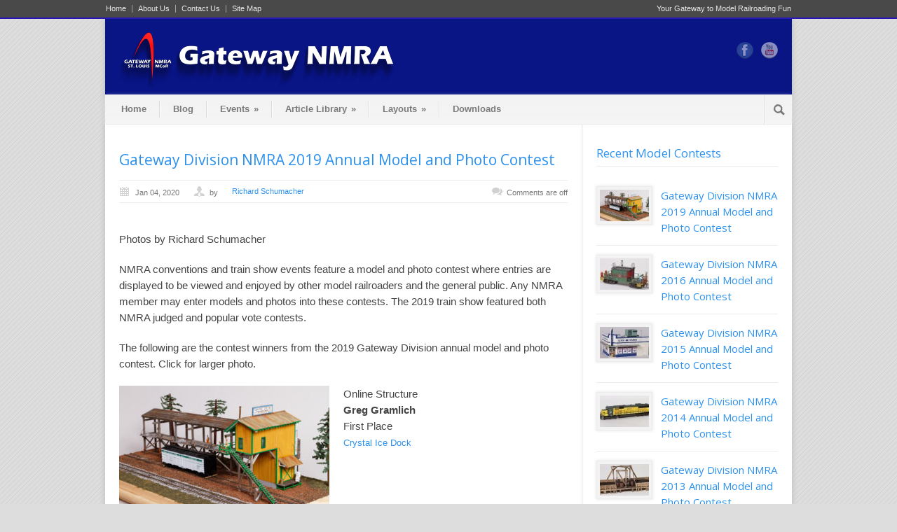

--- FILE ---
content_type: text/html; charset=UTF-8
request_url: https://www.gatewaynmra.org/2020/gateway-division-nmra-2019-annual-model-photo-contest/
body_size: 15310
content:
<!DOCTYPE html>
<!--[if lt IE 7 ]><html class="ie ie6" lang="en"> <![endif]-->
<!--[if IE 7 ]><html class="ie ie7" lang="en"> <![endif]-->
<!--[if IE 8 ]><html class="ie ie8" lang="en"> <![endif]-->
<!--[if (gte IE 9)|!(IE)]><!--><html lang="en-US"> <!--<![endif]-->
<head>

	<!-- Basic Page Needs
  ================================================== -->
	<meta charset="utf-8" />
	<title>Gateway NMRA  &raquo; Gateway Division NMRA 2019 Annual Model and Photo Contest</title>

	<!--[if lt IE 9]>
		<script src="http://html5shim.googlecode.com/svn/trunk/html5.js"></script>
	<![endif]-->

	<!-- CSS
  ================================================== -->
	<link rel="stylesheet" href="https://www.gatewaynmra.org/wp-content/themes/modernize/style.css" type="text/css" />

				<meta name="viewport" content="width=device-width, initial-scale=1, maximum-scale=1">
		<link rel="stylesheet" href="https://www.gatewaynmra.org/wp-content/themes/modernize/stylesheet/skeleton-responsive.css">
		<link rel="stylesheet" href="https://www.gatewaynmra.org/wp-content/themes/modernize/stylesheet/layout-responsive.css">	
		
	<!--[if lt IE 9]>
		<link rel="stylesheet" href="https://www.gatewaynmra.org/wp-content/themes/modernize/stylesheet/ie-style.php?path=https://www.gatewaynmra.org/wp-content/themes/modernize" type="text/css" media="screen, projection" /> 
	<![endif]-->
	<!--[if lt IE 9]>
	<script src="http://css3-mediaqueries-js.googlecode.com/svn/trunk/css3-mediaqueries.js"></script>
	<![endif]-->	
	
	<!--[if IE 7]>
		<link rel="stylesheet" href="https://www.gatewaynmra.org/wp-content/themes/modernize/stylesheet/ie7-style.css" /> 
	<![endif]-->	
	
	<!-- Favicon
   ================================================== -->
	
	<!-- Start WP_HEAD
   ================================================== -->
		
	<style type='text/css'>Default CSS Comment</style><meta name='robots' content='max-image-preview:large' />
<link rel='dns-prefetch' href='//www.gatewaynmra.org' />
<link rel='dns-prefetch' href='//fonts.googleapis.com' />
<link rel="alternate" type="application/rss+xml" title="Gateway NMRA &raquo; Feed" href="https://www.gatewaynmra.org/feed/" />
<link rel="alternate" type="application/rss+xml" title="Gateway NMRA &raquo; Comments Feed" href="https://www.gatewaynmra.org/comments/feed/" />
<link rel="alternate" title="oEmbed (JSON)" type="application/json+oembed" href="https://www.gatewaynmra.org/wp-json/oembed/1.0/embed?url=https%3A%2F%2Fwww.gatewaynmra.org%2F2020%2Fgateway-division-nmra-2019-annual-model-photo-contest%2F" />
<link rel="alternate" title="oEmbed (XML)" type="text/xml+oembed" href="https://www.gatewaynmra.org/wp-json/oembed/1.0/embed?url=https%3A%2F%2Fwww.gatewaynmra.org%2F2020%2Fgateway-division-nmra-2019-annual-model-photo-contest%2F&#038;format=xml" />
<style id='wp-img-auto-sizes-contain-inline-css' type='text/css'>
img:is([sizes=auto i],[sizes^="auto," i]){contain-intrinsic-size:3000px 1500px}
/*# sourceURL=wp-img-auto-sizes-contain-inline-css */
</style>
<link rel='stylesheet' id='style-custom-css' href='https://www.gatewaynmra.org/wp-content/themes/modernize/style-custom.css?ver=6.9' type='text/css' media='all' />
<link rel='stylesheet' id='gdl-woocommerce-css' href='https://www.gatewaynmra.org/wp-content/themes/modernize/stylesheet/gdlr-woocommerce.css?ver=6.9' type='text/css' media='all' />
<link rel='stylesheet' id='Google-Font-Droid+Serif-css' href='https://fonts.googleapis.com/css?family=Droid+Serif%3A300%2C300italic%2C400%2C400italic%2C700%2C700italic&#038;subset=latin&#038;ver=6.9' type='text/css' media='all' />
<link rel='stylesheet' id='Google-Font-Open+Sans-css' href='https://fonts.googleapis.com/css?family=Open+Sans%3A300%2C300italic%2C400%2C400italic%2C700%2C700italic&#038;subset=latin&#038;ver=6.9' type='text/css' media='all' />
<link rel='stylesheet' id='Google-Font-Oregano-css' href='https://fonts.googleapis.com/css?family=Oregano%3A300%2C300italic%2C400%2C400italic%2C700%2C700italic&#038;subset=latin&#038;ver=6.9' type='text/css' media='all' />
<link rel='stylesheet' id='srp-layout-stylesheet-css' href='https://www.gatewaynmra.org/wp-content/plugins/special-recent-posts/css/layout.css?ver=6.9' type='text/css' media='all' />
<link rel='stylesheet' id='layerslider-css' href='https://www.gatewaynmra.org/wp-content/plugins/LayerSlider/assets/static/layerslider/css/layerslider.css?ver=7.14.1' type='text/css' media='all' />
<style id='wp-emoji-styles-inline-css' type='text/css'>

	img.wp-smiley, img.emoji {
		display: inline !important;
		border: none !important;
		box-shadow: none !important;
		height: 1em !important;
		width: 1em !important;
		margin: 0 0.07em !important;
		vertical-align: -0.1em !important;
		background: none !important;
		padding: 0 !important;
	}
/*# sourceURL=wp-emoji-styles-inline-css */
</style>
<style id='wp-block-library-inline-css' type='text/css'>
:root{--wp-block-synced-color:#7a00df;--wp-block-synced-color--rgb:122,0,223;--wp-bound-block-color:var(--wp-block-synced-color);--wp-editor-canvas-background:#ddd;--wp-admin-theme-color:#007cba;--wp-admin-theme-color--rgb:0,124,186;--wp-admin-theme-color-darker-10:#006ba1;--wp-admin-theme-color-darker-10--rgb:0,107,160.5;--wp-admin-theme-color-darker-20:#005a87;--wp-admin-theme-color-darker-20--rgb:0,90,135;--wp-admin-border-width-focus:2px}@media (min-resolution:192dpi){:root{--wp-admin-border-width-focus:1.5px}}.wp-element-button{cursor:pointer}:root .has-very-light-gray-background-color{background-color:#eee}:root .has-very-dark-gray-background-color{background-color:#313131}:root .has-very-light-gray-color{color:#eee}:root .has-very-dark-gray-color{color:#313131}:root .has-vivid-green-cyan-to-vivid-cyan-blue-gradient-background{background:linear-gradient(135deg,#00d084,#0693e3)}:root .has-purple-crush-gradient-background{background:linear-gradient(135deg,#34e2e4,#4721fb 50%,#ab1dfe)}:root .has-hazy-dawn-gradient-background{background:linear-gradient(135deg,#faaca8,#dad0ec)}:root .has-subdued-olive-gradient-background{background:linear-gradient(135deg,#fafae1,#67a671)}:root .has-atomic-cream-gradient-background{background:linear-gradient(135deg,#fdd79a,#004a59)}:root .has-nightshade-gradient-background{background:linear-gradient(135deg,#330968,#31cdcf)}:root .has-midnight-gradient-background{background:linear-gradient(135deg,#020381,#2874fc)}:root{--wp--preset--font-size--normal:16px;--wp--preset--font-size--huge:42px}.has-regular-font-size{font-size:1em}.has-larger-font-size{font-size:2.625em}.has-normal-font-size{font-size:var(--wp--preset--font-size--normal)}.has-huge-font-size{font-size:var(--wp--preset--font-size--huge)}.has-text-align-center{text-align:center}.has-text-align-left{text-align:left}.has-text-align-right{text-align:right}.has-fit-text{white-space:nowrap!important}#end-resizable-editor-section{display:none}.aligncenter{clear:both}.items-justified-left{justify-content:flex-start}.items-justified-center{justify-content:center}.items-justified-right{justify-content:flex-end}.items-justified-space-between{justify-content:space-between}.screen-reader-text{border:0;clip-path:inset(50%);height:1px;margin:-1px;overflow:hidden;padding:0;position:absolute;width:1px;word-wrap:normal!important}.screen-reader-text:focus{background-color:#ddd;clip-path:none;color:#444;display:block;font-size:1em;height:auto;left:5px;line-height:normal;padding:15px 23px 14px;text-decoration:none;top:5px;width:auto;z-index:100000}html :where(.has-border-color){border-style:solid}html :where([style*=border-top-color]){border-top-style:solid}html :where([style*=border-right-color]){border-right-style:solid}html :where([style*=border-bottom-color]){border-bottom-style:solid}html :where([style*=border-left-color]){border-left-style:solid}html :where([style*=border-width]){border-style:solid}html :where([style*=border-top-width]){border-top-style:solid}html :where([style*=border-right-width]){border-right-style:solid}html :where([style*=border-bottom-width]){border-bottom-style:solid}html :where([style*=border-left-width]){border-left-style:solid}html :where(img[class*=wp-image-]){height:auto;max-width:100%}:where(figure){margin:0 0 1em}html :where(.is-position-sticky){--wp-admin--admin-bar--position-offset:var(--wp-admin--admin-bar--height,0px)}@media screen and (max-width:600px){html :where(.is-position-sticky){--wp-admin--admin-bar--position-offset:0px}}

/*# sourceURL=wp-block-library-inline-css */
</style><style id='global-styles-inline-css' type='text/css'>
:root{--wp--preset--aspect-ratio--square: 1;--wp--preset--aspect-ratio--4-3: 4/3;--wp--preset--aspect-ratio--3-4: 3/4;--wp--preset--aspect-ratio--3-2: 3/2;--wp--preset--aspect-ratio--2-3: 2/3;--wp--preset--aspect-ratio--16-9: 16/9;--wp--preset--aspect-ratio--9-16: 9/16;--wp--preset--color--black: #000000;--wp--preset--color--cyan-bluish-gray: #abb8c3;--wp--preset--color--white: #ffffff;--wp--preset--color--pale-pink: #f78da7;--wp--preset--color--vivid-red: #cf2e2e;--wp--preset--color--luminous-vivid-orange: #ff6900;--wp--preset--color--luminous-vivid-amber: #fcb900;--wp--preset--color--light-green-cyan: #7bdcb5;--wp--preset--color--vivid-green-cyan: #00d084;--wp--preset--color--pale-cyan-blue: #8ed1fc;--wp--preset--color--vivid-cyan-blue: #0693e3;--wp--preset--color--vivid-purple: #9b51e0;--wp--preset--gradient--vivid-cyan-blue-to-vivid-purple: linear-gradient(135deg,rgb(6,147,227) 0%,rgb(155,81,224) 100%);--wp--preset--gradient--light-green-cyan-to-vivid-green-cyan: linear-gradient(135deg,rgb(122,220,180) 0%,rgb(0,208,130) 100%);--wp--preset--gradient--luminous-vivid-amber-to-luminous-vivid-orange: linear-gradient(135deg,rgb(252,185,0) 0%,rgb(255,105,0) 100%);--wp--preset--gradient--luminous-vivid-orange-to-vivid-red: linear-gradient(135deg,rgb(255,105,0) 0%,rgb(207,46,46) 100%);--wp--preset--gradient--very-light-gray-to-cyan-bluish-gray: linear-gradient(135deg,rgb(238,238,238) 0%,rgb(169,184,195) 100%);--wp--preset--gradient--cool-to-warm-spectrum: linear-gradient(135deg,rgb(74,234,220) 0%,rgb(151,120,209) 20%,rgb(207,42,186) 40%,rgb(238,44,130) 60%,rgb(251,105,98) 80%,rgb(254,248,76) 100%);--wp--preset--gradient--blush-light-purple: linear-gradient(135deg,rgb(255,206,236) 0%,rgb(152,150,240) 100%);--wp--preset--gradient--blush-bordeaux: linear-gradient(135deg,rgb(254,205,165) 0%,rgb(254,45,45) 50%,rgb(107,0,62) 100%);--wp--preset--gradient--luminous-dusk: linear-gradient(135deg,rgb(255,203,112) 0%,rgb(199,81,192) 50%,rgb(65,88,208) 100%);--wp--preset--gradient--pale-ocean: linear-gradient(135deg,rgb(255,245,203) 0%,rgb(182,227,212) 50%,rgb(51,167,181) 100%);--wp--preset--gradient--electric-grass: linear-gradient(135deg,rgb(202,248,128) 0%,rgb(113,206,126) 100%);--wp--preset--gradient--midnight: linear-gradient(135deg,rgb(2,3,129) 0%,rgb(40,116,252) 100%);--wp--preset--font-size--small: 13px;--wp--preset--font-size--medium: 20px;--wp--preset--font-size--large: 36px;--wp--preset--font-size--x-large: 42px;--wp--preset--spacing--20: 0.44rem;--wp--preset--spacing--30: 0.67rem;--wp--preset--spacing--40: 1rem;--wp--preset--spacing--50: 1.5rem;--wp--preset--spacing--60: 2.25rem;--wp--preset--spacing--70: 3.38rem;--wp--preset--spacing--80: 5.06rem;--wp--preset--shadow--natural: 6px 6px 9px rgba(0, 0, 0, 0.2);--wp--preset--shadow--deep: 12px 12px 50px rgba(0, 0, 0, 0.4);--wp--preset--shadow--sharp: 6px 6px 0px rgba(0, 0, 0, 0.2);--wp--preset--shadow--outlined: 6px 6px 0px -3px rgb(255, 255, 255), 6px 6px rgb(0, 0, 0);--wp--preset--shadow--crisp: 6px 6px 0px rgb(0, 0, 0);}:where(.is-layout-flex){gap: 0.5em;}:where(.is-layout-grid){gap: 0.5em;}body .is-layout-flex{display: flex;}.is-layout-flex{flex-wrap: wrap;align-items: center;}.is-layout-flex > :is(*, div){margin: 0;}body .is-layout-grid{display: grid;}.is-layout-grid > :is(*, div){margin: 0;}:where(.wp-block-columns.is-layout-flex){gap: 2em;}:where(.wp-block-columns.is-layout-grid){gap: 2em;}:where(.wp-block-post-template.is-layout-flex){gap: 1.25em;}:where(.wp-block-post-template.is-layout-grid){gap: 1.25em;}.has-black-color{color: var(--wp--preset--color--black) !important;}.has-cyan-bluish-gray-color{color: var(--wp--preset--color--cyan-bluish-gray) !important;}.has-white-color{color: var(--wp--preset--color--white) !important;}.has-pale-pink-color{color: var(--wp--preset--color--pale-pink) !important;}.has-vivid-red-color{color: var(--wp--preset--color--vivid-red) !important;}.has-luminous-vivid-orange-color{color: var(--wp--preset--color--luminous-vivid-orange) !important;}.has-luminous-vivid-amber-color{color: var(--wp--preset--color--luminous-vivid-amber) !important;}.has-light-green-cyan-color{color: var(--wp--preset--color--light-green-cyan) !important;}.has-vivid-green-cyan-color{color: var(--wp--preset--color--vivid-green-cyan) !important;}.has-pale-cyan-blue-color{color: var(--wp--preset--color--pale-cyan-blue) !important;}.has-vivid-cyan-blue-color{color: var(--wp--preset--color--vivid-cyan-blue) !important;}.has-vivid-purple-color{color: var(--wp--preset--color--vivid-purple) !important;}.has-black-background-color{background-color: var(--wp--preset--color--black) !important;}.has-cyan-bluish-gray-background-color{background-color: var(--wp--preset--color--cyan-bluish-gray) !important;}.has-white-background-color{background-color: var(--wp--preset--color--white) !important;}.has-pale-pink-background-color{background-color: var(--wp--preset--color--pale-pink) !important;}.has-vivid-red-background-color{background-color: var(--wp--preset--color--vivid-red) !important;}.has-luminous-vivid-orange-background-color{background-color: var(--wp--preset--color--luminous-vivid-orange) !important;}.has-luminous-vivid-amber-background-color{background-color: var(--wp--preset--color--luminous-vivid-amber) !important;}.has-light-green-cyan-background-color{background-color: var(--wp--preset--color--light-green-cyan) !important;}.has-vivid-green-cyan-background-color{background-color: var(--wp--preset--color--vivid-green-cyan) !important;}.has-pale-cyan-blue-background-color{background-color: var(--wp--preset--color--pale-cyan-blue) !important;}.has-vivid-cyan-blue-background-color{background-color: var(--wp--preset--color--vivid-cyan-blue) !important;}.has-vivid-purple-background-color{background-color: var(--wp--preset--color--vivid-purple) !important;}.has-black-border-color{border-color: var(--wp--preset--color--black) !important;}.has-cyan-bluish-gray-border-color{border-color: var(--wp--preset--color--cyan-bluish-gray) !important;}.has-white-border-color{border-color: var(--wp--preset--color--white) !important;}.has-pale-pink-border-color{border-color: var(--wp--preset--color--pale-pink) !important;}.has-vivid-red-border-color{border-color: var(--wp--preset--color--vivid-red) !important;}.has-luminous-vivid-orange-border-color{border-color: var(--wp--preset--color--luminous-vivid-orange) !important;}.has-luminous-vivid-amber-border-color{border-color: var(--wp--preset--color--luminous-vivid-amber) !important;}.has-light-green-cyan-border-color{border-color: var(--wp--preset--color--light-green-cyan) !important;}.has-vivid-green-cyan-border-color{border-color: var(--wp--preset--color--vivid-green-cyan) !important;}.has-pale-cyan-blue-border-color{border-color: var(--wp--preset--color--pale-cyan-blue) !important;}.has-vivid-cyan-blue-border-color{border-color: var(--wp--preset--color--vivid-cyan-blue) !important;}.has-vivid-purple-border-color{border-color: var(--wp--preset--color--vivid-purple) !important;}.has-vivid-cyan-blue-to-vivid-purple-gradient-background{background: var(--wp--preset--gradient--vivid-cyan-blue-to-vivid-purple) !important;}.has-light-green-cyan-to-vivid-green-cyan-gradient-background{background: var(--wp--preset--gradient--light-green-cyan-to-vivid-green-cyan) !important;}.has-luminous-vivid-amber-to-luminous-vivid-orange-gradient-background{background: var(--wp--preset--gradient--luminous-vivid-amber-to-luminous-vivid-orange) !important;}.has-luminous-vivid-orange-to-vivid-red-gradient-background{background: var(--wp--preset--gradient--luminous-vivid-orange-to-vivid-red) !important;}.has-very-light-gray-to-cyan-bluish-gray-gradient-background{background: var(--wp--preset--gradient--very-light-gray-to-cyan-bluish-gray) !important;}.has-cool-to-warm-spectrum-gradient-background{background: var(--wp--preset--gradient--cool-to-warm-spectrum) !important;}.has-blush-light-purple-gradient-background{background: var(--wp--preset--gradient--blush-light-purple) !important;}.has-blush-bordeaux-gradient-background{background: var(--wp--preset--gradient--blush-bordeaux) !important;}.has-luminous-dusk-gradient-background{background: var(--wp--preset--gradient--luminous-dusk) !important;}.has-pale-ocean-gradient-background{background: var(--wp--preset--gradient--pale-ocean) !important;}.has-electric-grass-gradient-background{background: var(--wp--preset--gradient--electric-grass) !important;}.has-midnight-gradient-background{background: var(--wp--preset--gradient--midnight) !important;}.has-small-font-size{font-size: var(--wp--preset--font-size--small) !important;}.has-medium-font-size{font-size: var(--wp--preset--font-size--medium) !important;}.has-large-font-size{font-size: var(--wp--preset--font-size--large) !important;}.has-x-large-font-size{font-size: var(--wp--preset--font-size--x-large) !important;}
/*# sourceURL=global-styles-inline-css */
</style>

<style id='classic-theme-styles-inline-css' type='text/css'>
/*! This file is auto-generated */
.wp-block-button__link{color:#fff;background-color:#32373c;border-radius:9999px;box-shadow:none;text-decoration:none;padding:calc(.667em + 2px) calc(1.333em + 2px);font-size:1.125em}.wp-block-file__button{background:#32373c;color:#fff;text-decoration:none}
/*# sourceURL=/wp-includes/css/classic-themes.min.css */
</style>
<link rel='stylesheet' id='superfish-css' href='https://www.gatewaynmra.org/wp-content/themes/modernize/stylesheet/superfish.css?ver=6.9' type='text/css' media='all' />
<link rel='stylesheet' id='fancybox-css' href='https://www.gatewaynmra.org/wp-content/themes/modernize/javascript/fancybox/jquery.fancybox.css?ver=6.9' type='text/css' media='all' />
<link rel='stylesheet' id='fancybox-thumb-css' href='https://www.gatewaynmra.org/wp-content/themes/modernize/javascript/fancybox/jquery.fancybox-thumbs.css?ver=6.9' type='text/css' media='all' />
<script type="text/javascript" src="https://www.gatewaynmra.org/wp-includes/js/jquery/jquery.min.js?ver=3.7.1" id="jquery-core-js"></script>
<script type="text/javascript" src="https://www.gatewaynmra.org/wp-includes/js/jquery/jquery-migrate.min.js?ver=3.4.1" id="jquery-migrate-js"></script>
<script type="text/javascript" id="layerslider-utils-js-extra">
/* <![CDATA[ */
var LS_Meta = {"v":"7.14.1","fixGSAP":"1"};
//# sourceURL=layerslider-utils-js-extra
/* ]]> */
</script>
<script type="text/javascript" src="https://www.gatewaynmra.org/wp-content/plugins/LayerSlider/assets/static/layerslider/js/layerslider.utils.js?ver=7.14.1" id="layerslider-utils-js"></script>
<script type="text/javascript" src="https://www.gatewaynmra.org/wp-content/plugins/LayerSlider/assets/static/layerslider/js/layerslider.kreaturamedia.jquery.js?ver=7.14.1" id="layerslider-js"></script>
<script type="text/javascript" src="https://www.gatewaynmra.org/wp-content/plugins/LayerSlider/assets/static/layerslider/js/layerslider.transitions.js?ver=7.14.1" id="layerslider-transitions-js"></script>
<script type="text/javascript" src="https://www.gatewaynmra.org/wp-content/themes/modernize/javascript/jquery.fitvids.js?ver=1.0" id="fitvids-js"></script>
<meta name="generator" content="Powered by LayerSlider 7.14.1 - Build Heros, Sliders, and Popups. Create Animations and Beautiful, Rich Web Content as Easy as Never Before on WordPress." />
<!-- LayerSlider updates and docs at: https://layerslider.com -->
<link rel="https://api.w.org/" href="https://www.gatewaynmra.org/wp-json/" /><link rel="alternate" title="JSON" type="application/json" href="https://www.gatewaynmra.org/wp-json/wp/v2/posts/9223" /><link rel="EditURI" type="application/rsd+xml" title="RSD" href="https://www.gatewaynmra.org/xmlrpc.php?rsd" />
<meta name="generator" content="WordPress 6.9" />
<link rel="canonical" href="https://www.gatewaynmra.org/2020/gateway-division-nmra-2019-annual-model-photo-contest/" />
<link rel='shortlink' href='https://www.gatewaynmra.org/?p=9223' />
<script type="text/javascript">

  var _gaq = _gaq || [];
  _gaq.push(['_setAccount', 'UA-134192-1']);
  _gaq.push(['_trackPageview']);

  (function() {
    var ga = document.createElement('script'); ga.type = 'text/javascript'; ga.async = true;
    ga.src = ('https:' == document.location.protocol ? 'https://ssl' : 'http://www') + '.google-analytics.com/ga.js';
    var s = document.getElementsByTagName('script')[0]; s.parentNode.insertBefore(ga, s);
  })();

</script>	
	<!-- FB Thumbnail
   ================================================== -->
		
</head>
<body class="wp-singular post-template-default single single-post postid-9223 single-format-standard wp-theme-modernize">
	<div class="body-wrapper">

		<div class="top-navigation-wrapper boxed-layout">
		<div class="top-navigation container">
			<div class="top-navigation-left">
				<div class="menu-top-menu-container"><ul id="menu-top-menu" class="menu"><li id="menu-item-89" class="menu-item menu-item-type-post_type menu-item-object-page menu-item-home menu-item-89"><a href="https://www.gatewaynmra.org/">Home</a></li>
<li id="menu-item-90" class="menu-item menu-item-type-post_type menu-item-object-page menu-item-90"><a href="https://www.gatewaynmra.org/about-us-gateway-division-nmra/">About Us</a></li>
<li id="menu-item-91" class="menu-item menu-item-type-post_type menu-item-object-page menu-item-91"><a href="https://www.gatewaynmra.org/gateway-nmra-contact-us/">Contact Us</a></li>
<li id="menu-item-92" class="menu-item menu-item-type-post_type menu-item-object-page menu-item-92"><a href="https://www.gatewaynmra.org/gateway-nmra-site-map/">Site Map</a></li>
</ul></div>				<div class="clear"></div>
			</div>
			
			<div class="top-navigation-right">Your Gateway to Model Railroading Fun</div>
		</div>
		<div class="top-navigation-wrapper-gimmick"></div>
	</div>
		
	<div class="all-container-wrapper boxed-layout">
		<div class="header-outer-wrapper">
			<div class="header-container-wrapper container-wrapper">
				<div class="header-wrapper">
					<div class="clear"></div>
					
					<!-- Get Logo -->
					<div class="logo-wrapper">
						<a href="https://www.gatewaynmra.org"><img src="https://www.gatewaynmra.org/wp-content/uploads/2013/06/Gateway-NMRA-Logo-Header-400.png" alt="Gateway NMRA Logo" /></a>					</div>
					
					<!-- Get Social Icons -->
					<div class="outer-social-wrapper">
						<div class="social-wrapper">
								
							<div class="social-icon-wrapper">
								<div class="social-icon"><a target="_blank" href="https://www.facebook.com/GatewayDivisionNMRA"><img src="https://www.gatewaynmra.org/wp-content/themes/modernize/images/icon/dark/social/facebook.png" alt="facebook"/></a></div><div class="social-icon"><a target="_blank" href="http://www.youtube.com/GatewayNMRA"><img src="https://www.gatewaynmra.org/wp-content/themes/modernize/images/icon/dark/social/youtube.png" alt="youtube"/></a></div>							</div>
						</div>
					</div>
					<div class="clear"></div>
				</div> <!-- header-wrapper -->
			</div> <!-- header-container -->
		</div> <!-- header-outer-wrapper -->
		
		<!-- Navigation and Search Form -->
		<div class="main-navigation-wrapper">
			<div class="responsive-container-wrapper container-wrapper"><div class="responsive-menu-wrapper"><select id="menu-main" class="menu dropdown-menu"><option value="" class="blank">&#8212; Main Menu &#8212;</option><option class="menu-item menu-item-type-post_type menu-item-object-page menu-item-home menu-item-71 menu-item-depth-0" value="https://www.gatewaynmra.org/">Home</option>
<option class="menu-item menu-item-type-post_type menu-item-object-page menu-item-88 menu-item-depth-0" value="https://www.gatewaynmra.org/model-railroad-blog-news/">Blog</option>
<option class="menu-item menu-item-type-post_type menu-item-object-page menu-item-has-children menu-item-72 menu-item-depth-0" value="https://www.gatewaynmra.org/division-meetings-events-activities/">Events</option>	<option class="menu-item menu-item-type-post_type menu-item-object-page menu-item-73 menu-item-depth-1" value="https://www.gatewaynmra.org/st-louis-train-show/">- St. Louis Train Show</option>

<option class="menu-item menu-item-type-post_type menu-item-object-page menu-item-has-children menu-item-74 menu-item-depth-0" value="https://www.gatewaynmra.org/model-railroad-article-library/">Article Library</option>	<option class="menu-item menu-item-type-post_type menu-item-object-page menu-item-has-children menu-item-1430 menu-item-depth-1" value="https://www.gatewaynmra.org/model-railroad-layout-design-construction-articles/">- Layout Construction</option>		<option class="menu-item menu-item-type-taxonomy menu-item-object-category menu-item-1434 menu-item-depth-2" value="https://www.gatewaynmra.org/category/gateway-project-railroads/">- - Gateway Project Railroads</option>
		<option class="menu-item menu-item-type-taxonomy menu-item-object-category menu-item-1436 menu-item-depth-2" value="https://www.gatewaynmra.org/category/small-model-railroads/">- - Small Model Railroads</option>
		<option class="menu-item menu-item-type-taxonomy menu-item-object-category menu-item-1433 menu-item-depth-2" value="https://www.gatewaynmra.org/category/freight-yards/">- - Freight Yards</option>
		<option class="menu-item menu-item-type-taxonomy menu-item-object-category menu-item-1435 menu-item-depth-2" value="https://www.gatewaynmra.org/category/layout-design-construction/">- - Design and Construction</option>
		<option class="menu-item menu-item-type-taxonomy menu-item-object-category menu-item-1437 menu-item-depth-2" value="https://www.gatewaynmra.org/category/trackwork/">- - Trackwork</option>

	<option class="menu-item menu-item-type-post_type menu-item-object-page menu-item-has-children menu-item-1431 menu-item-depth-1" value="https://www.gatewaynmra.org/setting-the-scene-model-railroad-scenery-buildings-articles/">- Setting the Scene</option>		<option class="menu-item menu-item-type-taxonomy menu-item-object-category menu-item-1439 menu-item-depth-2" value="https://www.gatewaynmra.org/category/buildings-structures/">- - Buildings and Structures</option>
		<option class="menu-item menu-item-type-taxonomy menu-item-object-category menu-item-1442 menu-item-depth-2" value="https://www.gatewaynmra.org/category/scenery/">- - Scenery</option>
		<option class="menu-item menu-item-type-taxonomy menu-item-object-category menu-item-1438 menu-item-depth-2" value="https://www.gatewaynmra.org/category/backgrounds/">- - Backgrounds</option>
		<option class="menu-item menu-item-type-taxonomy menu-item-object-category menu-item-1440 menu-item-depth-2" value="https://www.gatewaynmra.org/category/scale-model-vehicles/">- - Model Vehicles</option>
		<option class="menu-item menu-item-type-taxonomy menu-item-object-category menu-item-1441 menu-item-depth-2" value="https://www.gatewaynmra.org/category/painting-finishing/">- - Painting and Finishing</option>
		<option class="menu-item menu-item-type-post_type menu-item-object-page menu-item-1443 menu-item-depth-2" value="https://www.gatewaynmra.org/model-railroad-downloads/">- - Scenery Downloads</option>

	<option class="menu-item menu-item-type-post_type menu-item-object-page menu-item-has-children menu-item-1432 menu-item-depth-1" value="https://www.gatewaynmra.org/making-it-run-locomotives-cars-wiring-electrical-articles/">- Making It Run</option>		<option class="menu-item menu-item-type-taxonomy menu-item-object-category menu-item-1447 menu-item-depth-2" value="https://www.gatewaynmra.org/category/model-railroad-operations/">- - Model Railroad Operations</option>
		<option class="menu-item menu-item-type-taxonomy menu-item-object-category menu-item-1446 menu-item-depth-2" value="https://www.gatewaynmra.org/category/engines-locomotives/">- - Engines and Locomotives</option>
		<option class="menu-item menu-item-type-taxonomy menu-item-object-category menu-item-1448 menu-item-depth-2" value="https://www.gatewaynmra.org/category/rolling-stock/">- - Rolling Stock</option>
		<option class="menu-item menu-item-type-taxonomy menu-item-object-category menu-item-1444 menu-item-depth-2" value="https://www.gatewaynmra.org/category/digital-command-control/">- - Digital Command Control</option>
		<option class="menu-item menu-item-type-taxonomy menu-item-object-category menu-item-1445 menu-item-depth-2" value="https://www.gatewaynmra.org/category/electrical-electronics/">- - Electrical and Electronics</option>

	<option class="menu-item menu-item-type-post_type menu-item-object-page menu-item-has-children menu-item-1429 menu-item-depth-1" value="https://www.gatewaynmra.org/model-railroad-help-and-resources/">- Help and Resources</option>		<option class="menu-item menu-item-type-taxonomy menu-item-object-category menu-item-1451 menu-item-depth-2" value="https://www.gatewaynmra.org/category/general-interest/">- - General Interest</option>
		<option class="menu-item menu-item-type-taxonomy menu-item-object-category menu-item-1453 menu-item-depth-2" value="https://www.gatewaynmra.org/category/nmra-achievement-program/">- - NMRA Achievement</option>
		<option class="menu-item menu-item-type-taxonomy menu-item-object-category menu-item-1450 menu-item-depth-2" value="https://www.gatewaynmra.org/category/gateway-nmra-rpo/">- - Gateway NMRA RPO</option>
		<option class="menu-item menu-item-type-taxonomy menu-item-object-category menu-item-1449 menu-item-depth-2" value="https://www.gatewaynmra.org/category/computers-in-model-railroading/">- - Using Computers</option>
		<option class="menu-item menu-item-type-taxonomy menu-item-object-category menu-item-1452 menu-item-depth-2" value="https://www.gatewaynmra.org/category/model-photography/">- - Model Photography</option>
		<option class="menu-item menu-item-type-post_type menu-item-object-page menu-item-1469 menu-item-depth-2" value="https://www.gatewaynmra.org/model-railroading-st-louis-railroad-web-links/">- - Helpful Web Links</option>

	<option class="menu-item menu-item-type-taxonomy menu-item-object-category menu-item-1454 menu-item-depth-1" value="https://www.gatewaynmra.org/category/model-railroad-layout-tours/">- Layout Photo Galleries</option>
	<option class="menu-item menu-item-type-post_type menu-item-object-page menu-item-8098 menu-item-depth-1" value="https://www.gatewaynmra.org/get-started/">- Model Railroading 101</option>
	<option class="menu-item menu-item-type-taxonomy menu-item-object-category current-post-ancestor current-menu-parent current-post-parent menu-item-1455 menu-item-depth-1" value="https://www.gatewaynmra.org/category/model-contests/">- Model Contests</option>
	<option class="menu-item menu-item-type-taxonomy menu-item-object-category menu-item-1457 menu-item-depth-1" value="https://www.gatewaynmra.org/category/prototype-railroading/">- Prototype Railroading</option>
	<option class="menu-item menu-item-type-taxonomy menu-item-object-category menu-item-1456 menu-item-depth-1" value="https://www.gatewaynmra.org/category/model-railroad-videos/">- Model Railroad Videos</option>

<option class="menu-item menu-item-type-post_type menu-item-object-page menu-item-has-children menu-item-75 menu-item-depth-0" value="https://www.gatewaynmra.org/model-railroad-layouts/">Layouts</option>	<option class="menu-item menu-item-type-post_type menu-item-object-page menu-item-81 menu-item-depth-1" value="https://www.gatewaynmra.org/gateway-nmra-project-model-railroads/">- Gateway Project Railroads</option>
	<option class="menu-item menu-item-type-post_type menu-item-object-page menu-item-has-children menu-item-82 menu-item-depth-1" value="https://www.gatewaynmra.org/greater-st-louis-area-model-railroad-layouts/">- St. Louis Model Railroads</option>		<option class="menu-item menu-item-type-post_type menu-item-object-page menu-item-84 menu-item-depth-2" value="https://www.gatewaynmra.org/model-railroad-layouts-a-b/">- - Model Railroad Layouts (A-B)</option>
		<option class="menu-item menu-item-type-post_type menu-item-object-page menu-item-77 menu-item-depth-2" value="https://www.gatewaynmra.org/model-railroad-layouts-c-j/">- - Model Railroad Layouts (C-J)</option>
		<option class="menu-item menu-item-type-post_type menu-item-object-page menu-item-78 menu-item-depth-2" value="https://www.gatewaynmra.org/model-railroad-layouts-k-o/">- - Model Railroad Layouts (K-O)</option>
		<option class="menu-item menu-item-type-post_type menu-item-object-page menu-item-79 menu-item-depth-2" value="https://www.gatewaynmra.org/model-railroad-layouts-p-s/">- - Model Railroad Layouts (P-S)</option>
		<option class="menu-item menu-item-type-post_type menu-item-object-page menu-item-80 menu-item-depth-2" value="https://www.gatewaynmra.org/model-railroad-layouts-s-z/">- - Model Railroad Layouts (S-Z)</option>
		<option class="menu-item menu-item-type-post_type menu-item-object-page menu-item-8537 menu-item-depth-2" value="https://www.gatewaynmra.org/st-louis-model-railroad-clubs/">- - Greater St. Louis Area Model Railroad Clubs</option>

	<option class="menu-item menu-item-type-taxonomy menu-item-object-category menu-item-85 menu-item-depth-1" value="https://www.gatewaynmra.org/category/model-railroad-layout-tours/">- Layout Photo Tours</option>

<option class="menu-item menu-item-type-post_type menu-item-object-page menu-item-83 menu-item-depth-0" value="https://www.gatewaynmra.org/model-railroad-downloads/">Downloads</option>
</select></div></div>			<div class="navigation-wrapper">
				<div class="navigation-container-wrapper container-wrapper">
					<!-- Get Navigation -->
					<div id="main-superfish-wrapper" class="menu-wrapper"><ul id="menu-main-1" class="sf-menu"><li id="menu-item-71" class="menu-item menu-item-type-post_type menu-item-object-page menu-item-home menu-item-71"><a href="https://www.gatewaynmra.org/">Home</a></li>
<li id="menu-item-88" class="menu-item menu-item-type-post_type menu-item-object-page menu-item-88"><a href="https://www.gatewaynmra.org/model-railroad-blog-news/">Blog</a></li>
<li id="menu-item-72" class="menu-item menu-item-type-post_type menu-item-object-page menu-item-has-children menu-item-72"><a href="https://www.gatewaynmra.org/division-meetings-events-activities/">Events</a>
<ul class="sub-menu">
	<li id="menu-item-73" class="menu-item menu-item-type-post_type menu-item-object-page menu-item-73"><a href="https://www.gatewaynmra.org/st-louis-train-show/">St. Louis Train Show</a></li>
</ul>
</li>
<li id="menu-item-74" class="menu-item menu-item-type-post_type menu-item-object-page menu-item-has-children menu-item-74"><a href="https://www.gatewaynmra.org/model-railroad-article-library/">Article Library</a>
<ul class="sub-menu">
	<li id="menu-item-1430" class="menu-item menu-item-type-post_type menu-item-object-page menu-item-has-children menu-item-1430"><a href="https://www.gatewaynmra.org/model-railroad-layout-design-construction-articles/">Layout Construction</a>
	<ul class="sub-menu">
		<li id="menu-item-1434" class="menu-item menu-item-type-taxonomy menu-item-object-category menu-item-1434"><a href="https://www.gatewaynmra.org/category/gateway-project-railroads/">Gateway Project Railroads</a></li>
		<li id="menu-item-1436" class="menu-item menu-item-type-taxonomy menu-item-object-category menu-item-1436"><a href="https://www.gatewaynmra.org/category/small-model-railroads/">Small Model Railroads</a></li>
		<li id="menu-item-1433" class="menu-item menu-item-type-taxonomy menu-item-object-category menu-item-1433"><a href="https://www.gatewaynmra.org/category/freight-yards/">Freight Yards</a></li>
		<li id="menu-item-1435" class="menu-item menu-item-type-taxonomy menu-item-object-category menu-item-1435"><a href="https://www.gatewaynmra.org/category/layout-design-construction/">Design and Construction</a></li>
		<li id="menu-item-1437" class="menu-item menu-item-type-taxonomy menu-item-object-category menu-item-1437"><a href="https://www.gatewaynmra.org/category/trackwork/">Trackwork</a></li>
	</ul>
</li>
	<li id="menu-item-1431" class="menu-item menu-item-type-post_type menu-item-object-page menu-item-has-children menu-item-1431"><a href="https://www.gatewaynmra.org/setting-the-scene-model-railroad-scenery-buildings-articles/">Setting the Scene</a>
	<ul class="sub-menu">
		<li id="menu-item-1439" class="menu-item menu-item-type-taxonomy menu-item-object-category menu-item-1439"><a href="https://www.gatewaynmra.org/category/buildings-structures/">Buildings and Structures</a></li>
		<li id="menu-item-1442" class="menu-item menu-item-type-taxonomy menu-item-object-category menu-item-1442"><a href="https://www.gatewaynmra.org/category/scenery/">Scenery</a></li>
		<li id="menu-item-1438" class="menu-item menu-item-type-taxonomy menu-item-object-category menu-item-1438"><a href="https://www.gatewaynmra.org/category/backgrounds/">Backgrounds</a></li>
		<li id="menu-item-1440" class="menu-item menu-item-type-taxonomy menu-item-object-category menu-item-1440"><a href="https://www.gatewaynmra.org/category/scale-model-vehicles/">Model Vehicles</a></li>
		<li id="menu-item-1441" class="menu-item menu-item-type-taxonomy menu-item-object-category menu-item-1441"><a href="https://www.gatewaynmra.org/category/painting-finishing/">Painting and Finishing</a></li>
		<li id="menu-item-1443" class="menu-item menu-item-type-post_type menu-item-object-page menu-item-1443"><a href="https://www.gatewaynmra.org/model-railroad-downloads/">Scenery Downloads</a></li>
	</ul>
</li>
	<li id="menu-item-1432" class="menu-item menu-item-type-post_type menu-item-object-page menu-item-has-children menu-item-1432"><a href="https://www.gatewaynmra.org/making-it-run-locomotives-cars-wiring-electrical-articles/">Making It Run</a>
	<ul class="sub-menu">
		<li id="menu-item-1447" class="menu-item menu-item-type-taxonomy menu-item-object-category menu-item-1447"><a href="https://www.gatewaynmra.org/category/model-railroad-operations/">Model Railroad Operations</a></li>
		<li id="menu-item-1446" class="menu-item menu-item-type-taxonomy menu-item-object-category menu-item-1446"><a href="https://www.gatewaynmra.org/category/engines-locomotives/">Engines and Locomotives</a></li>
		<li id="menu-item-1448" class="menu-item menu-item-type-taxonomy menu-item-object-category menu-item-1448"><a href="https://www.gatewaynmra.org/category/rolling-stock/">Rolling Stock</a></li>
		<li id="menu-item-1444" class="menu-item menu-item-type-taxonomy menu-item-object-category menu-item-1444"><a href="https://www.gatewaynmra.org/category/digital-command-control/">Digital Command Control</a></li>
		<li id="menu-item-1445" class="menu-item menu-item-type-taxonomy menu-item-object-category menu-item-1445"><a href="https://www.gatewaynmra.org/category/electrical-electronics/">Electrical and Electronics</a></li>
	</ul>
</li>
	<li id="menu-item-1429" class="menu-item menu-item-type-post_type menu-item-object-page menu-item-has-children menu-item-1429"><a href="https://www.gatewaynmra.org/model-railroad-help-and-resources/">Help and Resources</a>
	<ul class="sub-menu">
		<li id="menu-item-1451" class="menu-item menu-item-type-taxonomy menu-item-object-category menu-item-1451"><a href="https://www.gatewaynmra.org/category/general-interest/">General Interest</a></li>
		<li id="menu-item-1453" class="menu-item menu-item-type-taxonomy menu-item-object-category menu-item-1453"><a href="https://www.gatewaynmra.org/category/nmra-achievement-program/">NMRA Achievement</a></li>
		<li id="menu-item-1450" class="menu-item menu-item-type-taxonomy menu-item-object-category menu-item-1450"><a href="https://www.gatewaynmra.org/category/gateway-nmra-rpo/">Gateway NMRA RPO</a></li>
		<li id="menu-item-1449" class="menu-item menu-item-type-taxonomy menu-item-object-category menu-item-1449"><a href="https://www.gatewaynmra.org/category/computers-in-model-railroading/">Using Computers</a></li>
		<li id="menu-item-1452" class="menu-item menu-item-type-taxonomy menu-item-object-category menu-item-1452"><a href="https://www.gatewaynmra.org/category/model-photography/">Model Photography</a></li>
		<li id="menu-item-1469" class="menu-item menu-item-type-post_type menu-item-object-page menu-item-1469"><a href="https://www.gatewaynmra.org/model-railroading-st-louis-railroad-web-links/">Helpful Web Links</a></li>
	</ul>
</li>
	<li id="menu-item-1454" class="menu-item menu-item-type-taxonomy menu-item-object-category menu-item-1454"><a href="https://www.gatewaynmra.org/category/model-railroad-layout-tours/">Layout Photo Galleries</a></li>
	<li id="menu-item-8098" class="menu-item menu-item-type-post_type menu-item-object-page menu-item-8098"><a href="https://www.gatewaynmra.org/get-started/">Model Railroading 101</a></li>
	<li id="menu-item-1455" class="menu-item menu-item-type-taxonomy menu-item-object-category current-post-ancestor current-menu-parent current-post-parent menu-item-1455"><a href="https://www.gatewaynmra.org/category/model-contests/">Model Contests</a></li>
	<li id="menu-item-1457" class="menu-item menu-item-type-taxonomy menu-item-object-category menu-item-1457"><a href="https://www.gatewaynmra.org/category/prototype-railroading/">Prototype Railroading</a></li>
	<li id="menu-item-1456" class="menu-item menu-item-type-taxonomy menu-item-object-category menu-item-1456"><a href="https://www.gatewaynmra.org/category/model-railroad-videos/">Model Railroad Videos</a></li>
</ul>
</li>
<li id="menu-item-75" class="menu-item menu-item-type-post_type menu-item-object-page menu-item-has-children menu-item-75"><a href="https://www.gatewaynmra.org/model-railroad-layouts/">Layouts</a>
<ul class="sub-menu">
	<li id="menu-item-81" class="menu-item menu-item-type-post_type menu-item-object-page menu-item-81"><a href="https://www.gatewaynmra.org/gateway-nmra-project-model-railroads/">Gateway Project Railroads</a></li>
	<li id="menu-item-82" class="menu-item menu-item-type-post_type menu-item-object-page menu-item-has-children menu-item-82"><a href="https://www.gatewaynmra.org/greater-st-louis-area-model-railroad-layouts/">St. Louis Model Railroads</a>
	<ul class="sub-menu">
		<li id="menu-item-84" class="menu-item menu-item-type-post_type menu-item-object-page menu-item-84"><a href="https://www.gatewaynmra.org/model-railroad-layouts-a-b/">Model Railroad Layouts (A-B)</a></li>
		<li id="menu-item-77" class="menu-item menu-item-type-post_type menu-item-object-page menu-item-77"><a href="https://www.gatewaynmra.org/model-railroad-layouts-c-j/">Model Railroad Layouts (C-J)</a></li>
		<li id="menu-item-78" class="menu-item menu-item-type-post_type menu-item-object-page menu-item-78"><a href="https://www.gatewaynmra.org/model-railroad-layouts-k-o/">Model Railroad Layouts (K-O)</a></li>
		<li id="menu-item-79" class="menu-item menu-item-type-post_type menu-item-object-page menu-item-79"><a href="https://www.gatewaynmra.org/model-railroad-layouts-p-s/">Model Railroad Layouts (P-S)</a></li>
		<li id="menu-item-80" class="menu-item menu-item-type-post_type menu-item-object-page menu-item-80"><a href="https://www.gatewaynmra.org/model-railroad-layouts-s-z/">Model Railroad Layouts (S-Z)</a></li>
		<li id="menu-item-8537" class="menu-item menu-item-type-post_type menu-item-object-page menu-item-8537"><a href="https://www.gatewaynmra.org/st-louis-model-railroad-clubs/">Greater St. Louis Area Model Railroad Clubs</a></li>
	</ul>
</li>
	<li id="menu-item-85" class="menu-item menu-item-type-taxonomy menu-item-object-category menu-item-85"><a href="https://www.gatewaynmra.org/category/model-railroad-layout-tours/">Layout Photo Tours</a></li>
</ul>
</li>
<li id="menu-item-83" class="menu-item menu-item-type-post_type menu-item-object-page menu-item-83"><a href="https://www.gatewaynmra.org/model-railroad-downloads/">Downloads</a></li>
</ul></div>					
					<!-- Get Search form -->
										<div class="search-wrapper"><form method="get" id="searchform" action="https://www.gatewaynmra.org/">
	<div id="search-text">
		<input type="text" value="" name="s" id="s" autocomplete="off" />
	</div>
	<input type="submit" id="searchsubmit" value="" />
	<br class="clear">
</form>
</div> 
										
					<div class="clear"></div>
				</div> <!-- navigation-container-wrapper -->
			</div> <!-- navigation-wrapper -->
		</div>
				
		
		<div class="container main content-container">
			<div class="header-content-wrapper">		<div class="content-wrapper sidebar-included right-sidebar">  
		<div class="clear"></div>
		<div class='gdl-page-float-left'>		
		<div class='gdl-page-item'>
		
		<div class="sixteen columns mt0"><h1 class="single-thumbnail-title post-title-color gdl-title"><a href="https://www.gatewaynmra.org/2020/gateway-division-nmra-2019-annual-model-photo-contest/">Gateway Division NMRA 2019 Annual Model and Photo Contest</a></h1><div class="single-thumbnail-info post-info-color gdl-divider"><div class="single-thumbnail-date">Jan 04, 2020</div><a href="https://www.gatewaynmra.org/author/rschumacher/" title="Posts by Richard Schumacher" rel="author">Richard Schumacher</a><div class="single-thumbnail-author"> by </div><div class="single-thumbnail-comment"><span>Comments are off</span></div><div class="clear"></div></div><div class='clear'></div><div class='single-content'><p>Photos by Richard Schumacher</p>
<p>NMRA conventions and train show events feature a model and photo contest where entries are displayed to be viewed and enjoyed by other model railroaders and the general public. Any NMRA member may enter models and photos into these contests. The 2019 train show featured both NMRA judged and popular vote contests.</p>
<p>The following are the contest winners from the 2019 Gateway Division annual model and photo contest. Click for larger photo.</p>
<div id="contest">
<div>
<p><a title="Crystal Ice Dock Online Structure" href="https://www.gatewaynmra.org/wp-content/uploads/2020/01/model-contest-2019-800a.jpg"><img fetchpriority="high" decoding="async" class="alignnone size-medium wp-image-9228" src="https://www.gatewaynmra.org/wp-content/uploads/2020/01/model-contest-2019-800a-300x188.jpg" alt="Crystal Ice Dock Online Structure" width="300" height="188" srcset="https://www.gatewaynmra.org/wp-content/uploads/2020/01/model-contest-2019-800a-300x188.jpg 300w, https://www.gatewaynmra.org/wp-content/uploads/2020/01/model-contest-2019-800a-640x401.jpg 640w, https://www.gatewaynmra.org/wp-content/uploads/2020/01/model-contest-2019-800a-768x482.jpg 768w, https://www.gatewaynmra.org/wp-content/uploads/2020/01/model-contest-2019-800a-1536x963.jpg 1536w, https://www.gatewaynmra.org/wp-content/uploads/2020/01/model-contest-2019-800a-70x45.jpg 70w, https://www.gatewaynmra.org/wp-content/uploads/2020/01/model-contest-2019-800a.jpg 1920w" sizes="(max-width: 300px) 100vw, 300px" /></a></p>
<p class="contest">Online Structure<br />
<strong>Greg Gramlich</strong><br />
First Place<br />
<a title="Crystal Ice Dock Online Structure" href="https://www.gatewaynmra.org/wp-content/uploads/2020/01/model-contest-2019-800a.jpg">Crystal Ice Dock</a></p>
<div class="clearcontest"></div>
<p><a href="https://www.gatewaynmra.org/wp-content/uploads/2020/01/model-contest-2019-800b.jpg"><img decoding="async" class="alignnone size-medium wp-image-9229" src="https://www.gatewaynmra.org/wp-content/uploads/2020/01/model-contest-2019-800b-300x188.jpg" alt="Crystal Ice Dock Online Structure" width="300" height="188" srcset="https://www.gatewaynmra.org/wp-content/uploads/2020/01/model-contest-2019-800b-300x188.jpg 300w, https://www.gatewaynmra.org/wp-content/uploads/2020/01/model-contest-2019-800b-640x401.jpg 640w, https://www.gatewaynmra.org/wp-content/uploads/2020/01/model-contest-2019-800b-768x482.jpg 768w, https://www.gatewaynmra.org/wp-content/uploads/2020/01/model-contest-2019-800b-1536x963.jpg 1536w, https://www.gatewaynmra.org/wp-content/uploads/2020/01/model-contest-2019-800b.jpg 1920w" sizes="(max-width: 300px) 100vw, 300px" /></a><a href="https://www.gatewaynmra.org/wp-content/uploads/2020/01/model-contest-2019-800c.jpg"><img decoding="async" class="alignnone size-medium wp-image-9230" src="https://www.gatewaynmra.org/wp-content/uploads/2020/01/model-contest-2019-800c-300x188.jpg" alt="Crystal Ice Dock Online Structure" width="300" height="188" srcset="https://www.gatewaynmra.org/wp-content/uploads/2020/01/model-contest-2019-800c-300x188.jpg 300w, https://www.gatewaynmra.org/wp-content/uploads/2020/01/model-contest-2019-800c-640x401.jpg 640w, https://www.gatewaynmra.org/wp-content/uploads/2020/01/model-contest-2019-800c-768x482.jpg 768w, https://www.gatewaynmra.org/wp-content/uploads/2020/01/model-contest-2019-800c-1536x963.jpg 1536w, https://www.gatewaynmra.org/wp-content/uploads/2020/01/model-contest-2019-800c.jpg 1920w" sizes="(max-width: 300px) 100vw, 300px" /></a></p>
<div class="clearcontest"></div>
<p><a href="https://www.gatewaynmra.org/wp-content/uploads/2020/01/model-contest-2019-800d.jpg"><img loading="lazy" decoding="async" class="alignnone size-medium wp-image-9227" src="https://www.gatewaynmra.org/wp-content/uploads/2020/01/model-contest-2019-800d-300x188.jpg" alt="Crystal Ice Dock Online Structure" width="300" height="188" srcset="https://www.gatewaynmra.org/wp-content/uploads/2020/01/model-contest-2019-800d-300x188.jpg 300w, https://www.gatewaynmra.org/wp-content/uploads/2020/01/model-contest-2019-800d-640x401.jpg 640w, https://www.gatewaynmra.org/wp-content/uploads/2020/01/model-contest-2019-800d-768x482.jpg 768w, https://www.gatewaynmra.org/wp-content/uploads/2020/01/model-contest-2019-800d-1536x963.jpg 1536w, https://www.gatewaynmra.org/wp-content/uploads/2020/01/model-contest-2019-800d.jpg 1920w" sizes="auto, (max-width: 300px) 100vw, 300px" /></a></p>
<div class="clearcontest"></div>
</div>
<div>
<p><a title="Yankem and Pullin Dentist Office" href="https://www.gatewaynmra.org/wp-content/uploads/2020/01/model-contest-2019-902a.jpg"><img loading="lazy" decoding="async" class="alignnone size-medium wp-image-9236" src="https://www.gatewaynmra.org/wp-content/uploads/2020/01/model-contest-2019-902a-300x168.jpg" alt="Yankem and Pullin Dentist Office" width="300" height="168" srcset="https://www.gatewaynmra.org/wp-content/uploads/2020/01/model-contest-2019-902a-300x168.jpg 300w, https://www.gatewaynmra.org/wp-content/uploads/2020/01/model-contest-2019-902a-640x358.jpg 640w, https://www.gatewaynmra.org/wp-content/uploads/2020/01/model-contest-2019-902a-768x429.jpg 768w, https://www.gatewaynmra.org/wp-content/uploads/2020/01/model-contest-2019-902a-1536x858.jpg 1536w, https://www.gatewaynmra.org/wp-content/uploads/2020/01/model-contest-2019-902a.jpg 1920w" sizes="auto, (max-width: 300px) 100vw, 300px" /></a></p>
<p class="contest">Offline Structure<br />
<strong>Robert Miller</strong><br />
First Place<br />
<a title="Yankem and Pullin Dentist Office Offline Structure" href="https://www.gatewaynmra.org/wp-content/uploads/2020/01/model-contest-2019-902a.jpg">Yankem and Pullin Dentist Office</a></p>
<div class="clearcontest"></div>
<p><a href="https://www.gatewaynmra.org/wp-content/uploads/2020/01/model-contest-2019-902b.jpg"><img loading="lazy" decoding="async" class="alignnone size-medium wp-image-9235" src="https://www.gatewaynmra.org/wp-content/uploads/2020/01/model-contest-2019-902b-300x183.jpg" alt="Yankem and Pullin Dentist Office" width="300" height="183" srcset="https://www.gatewaynmra.org/wp-content/uploads/2020/01/model-contest-2019-902b-300x183.jpg 300w, https://www.gatewaynmra.org/wp-content/uploads/2020/01/model-contest-2019-902b-640x390.jpg 640w, https://www.gatewaynmra.org/wp-content/uploads/2020/01/model-contest-2019-902b-768x468.jpg 768w, https://www.gatewaynmra.org/wp-content/uploads/2020/01/model-contest-2019-902b-1536x937.jpg 1536w, https://www.gatewaynmra.org/wp-content/uploads/2020/01/model-contest-2019-902b.jpg 1920w" sizes="auto, (max-width: 300px) 100vw, 300px" /></a></p>
<div class="clearcontest"></div>
</div>
<div><a title="Brooks Catsup Water Tower" href="https://www.gatewaynmra.org/wp-content/uploads/2020/01/model-contest-2019-903.jpg"><img loading="lazy" decoding="async" class="alignnone size-medium wp-image-9239" src="https://www.gatewaynmra.org/wp-content/uploads/2020/01/model-contest-2019-903-200x300.jpg" alt="Brooks Catsup Water Tower" width="200" height="300" srcset="https://www.gatewaynmra.org/wp-content/uploads/2020/01/model-contest-2019-903-200x300.jpg 200w, https://www.gatewaynmra.org/wp-content/uploads/2020/01/model-contest-2019-903-427x640.jpg 427w, https://www.gatewaynmra.org/wp-content/uploads/2020/01/model-contest-2019-903-768x1152.jpg 768w, https://www.gatewaynmra.org/wp-content/uploads/2020/01/model-contest-2019-903-1024x1536.jpg 1024w, https://www.gatewaynmra.org/wp-content/uploads/2020/01/model-contest-2019-903.jpg 1280w" sizes="auto, (max-width: 200px) 100vw, 200px" /></a></p>
<p class="contest">Offline Structure<br />
<strong>Bob Felker</strong><br />
Second Place<br />
<a title="Brooks Catsup Water Tower Offline Structure" href="https://www.gatewaynmra.org/wp-content/uploads/2020/01/model-contest-2019-903.jpg">Brooks Catsup Water Tower</a></p>
<div class="clearcontest"></div>
</div>
<div><a attid="9244" title="Blue Bird Motor Court" href="https://www.gatewaynmra.org/wp-content/uploads/2020/01/model-contest-2019-901c.jpg"><img loading="lazy" decoding="async" src="https://www.gatewaynmra.org/wp-content/uploads/2020/01/model-contest-2019-901c-300x173.jpg" alt="Blue Bird Motor Court" width="300" height="173" class="alignnone size-medium wp-image-9244" srcset="https://www.gatewaynmra.org/wp-content/uploads/2020/01/model-contest-2019-901c-300x173.jpg 300w, https://www.gatewaynmra.org/wp-content/uploads/2020/01/model-contest-2019-901c-640x368.jpg 640w, https://www.gatewaynmra.org/wp-content/uploads/2020/01/model-contest-2019-901c-768x442.jpg 768w, https://www.gatewaynmra.org/wp-content/uploads/2020/01/model-contest-2019-901c-1536x884.jpg 1536w, https://www.gatewaynmra.org/wp-content/uploads/2020/01/model-contest-2019-901c.jpg 1920w" sizes="auto, (max-width: 300px) 100vw, 300px" /></a></p>
<p class="contest">Offline Structure<br />
<strong>Greg Gramlich</strong><br />
Third Place<br />
<a title="Blue Bird Motor Court Offline Structure" href="https://www.gatewaynmra.org/wp-content/uploads/2020/01/model-contest-2019-901a.jpg">Blue Bird Motor Court</a></p>
<div class="clearcontest"></div>
<p><a attid="9243"  href="https://www.gatewaynmra.org/wp-content/uploads/2020/01/model-contest-2019-901b.jpg"><img loading="lazy" decoding="async" src="https://www.gatewaynmra.org/wp-content/uploads/2020/01/model-contest-2019-901b-300x181.jpg" alt="Blue Bird Motor Court" width="300" height="181" class="alignnone size-medium wp-image-9243" srcset="https://www.gatewaynmra.org/wp-content/uploads/2020/01/model-contest-2019-901b-300x181.jpg 300w, https://www.gatewaynmra.org/wp-content/uploads/2020/01/model-contest-2019-901b-640x386.jpg 640w, https://www.gatewaynmra.org/wp-content/uploads/2020/01/model-contest-2019-901b-768x463.jpg 768w, https://www.gatewaynmra.org/wp-content/uploads/2020/01/model-contest-2019-901b-1536x926.jpg 1536w, https://www.gatewaynmra.org/wp-content/uploads/2020/01/model-contest-2019-901b.jpg 1920w" sizes="auto, (max-width: 300px) 100vw, 300px" /></a><a attid="9242"  href="https://www.gatewaynmra.org/wp-content/uploads/2020/01/model-contest-2019-901a.jpg"><img loading="lazy" decoding="async" src="https://www.gatewaynmra.org/wp-content/uploads/2020/01/model-contest-2019-901a-300x184.jpg" alt="Blue Bird Motor Court" width="300" height="184" class="alignnone size-medium wp-image-9242" srcset="https://www.gatewaynmra.org/wp-content/uploads/2020/01/model-contest-2019-901a-300x184.jpg 300w, https://www.gatewaynmra.org/wp-content/uploads/2020/01/model-contest-2019-901a-640x393.jpg 640w, https://www.gatewaynmra.org/wp-content/uploads/2020/01/model-contest-2019-901a-768x472.jpg 768w, https://www.gatewaynmra.org/wp-content/uploads/2020/01/model-contest-2019-901a-1536x943.jpg 1536w, https://www.gatewaynmra.org/wp-content/uploads/2020/01/model-contest-2019-901a.jpg 1920w" sizes="auto, (max-width: 300px) 100vw, 300px" /></a></p>
<div class="clearcontest"></div>
<p><a attid="9241"  href="https://www.gatewaynmra.org/wp-content/uploads/2020/01/model-contest-2019-901d.jpg"><img loading="lazy" decoding="async" src="https://www.gatewaynmra.org/wp-content/uploads/2020/01/model-contest-2019-901d-300x270.jpg" alt="Blue Bird Motor Court" width="300" height="270" class="alignnone size-medium wp-image-9241" srcset="https://www.gatewaynmra.org/wp-content/uploads/2020/01/model-contest-2019-901d-300x270.jpg 300w, https://www.gatewaynmra.org/wp-content/uploads/2020/01/model-contest-2019-901d-640x575.jpg 640w, https://www.gatewaynmra.org/wp-content/uploads/2020/01/model-contest-2019-901d-768x690.jpg 768w, https://www.gatewaynmra.org/wp-content/uploads/2020/01/model-contest-2019-901d-1536x1381.jpg 1536w, https://www.gatewaynmra.org/wp-content/uploads/2020/01/model-contest-2019-901d.jpg 1920w" sizes="auto, (max-width: 300px) 100vw, 300px" /></a></p>
<div class="clearcontest"></div>
</div>
<div>
<a attid="9248" title="Trailer Park Diorama" href="https://www.gatewaynmra.org/wp-content/uploads/2020/01/model-contest-2019-1000a.jpg"><img loading="lazy" decoding="async" src="https://www.gatewaynmra.org/wp-content/uploads/2020/01/model-contest-2019-1000a-300x200.jpg" alt="Trailer Park Diorama" width="300" height="200" class="alignnone size-medium wp-image-9248" srcset="https://www.gatewaynmra.org/wp-content/uploads/2020/01/model-contest-2019-1000a-300x200.jpg 300w, https://www.gatewaynmra.org/wp-content/uploads/2020/01/model-contest-2019-1000a-640x427.jpg 640w, https://www.gatewaynmra.org/wp-content/uploads/2020/01/model-contest-2019-1000a-768x512.jpg 768w, https://www.gatewaynmra.org/wp-content/uploads/2020/01/model-contest-2019-1000a-1536x1024.jpg 1536w, https://www.gatewaynmra.org/wp-content/uploads/2020/01/model-contest-2019-1000a.jpg 1920w" sizes="auto, (max-width: 300px) 100vw, 300px" /></a></p>
<p class="contest">Diorama<br />
<strong>Glenn Koproske</strong><br />
First Place<br />
<a title="Trailer Park Diorama" href="https://www.gatewaynmra.org/wp-content/uploads/2020/01/model-contest-2019-1000a.jpg">Trailer Park</a></p>
<div class="clearcontest"></div>
<p><a attid="9247"  href="https://www.gatewaynmra.org/wp-content/uploads/2020/01/model-contest-2019-1000d.jpg"><img loading="lazy" decoding="async" src="https://www.gatewaynmra.org/wp-content/uploads/2020/01/model-contest-2019-1000d-300x200.jpg" alt="Trailer Park Diorama" width="300" height="200" class="alignnone size-medium wp-image-9247" srcset="https://www.gatewaynmra.org/wp-content/uploads/2020/01/model-contest-2019-1000d-300x200.jpg 300w, https://www.gatewaynmra.org/wp-content/uploads/2020/01/model-contest-2019-1000d-640x427.jpg 640w, https://www.gatewaynmra.org/wp-content/uploads/2020/01/model-contest-2019-1000d-768x512.jpg 768w, https://www.gatewaynmra.org/wp-content/uploads/2020/01/model-contest-2019-1000d-1536x1024.jpg 1536w, https://www.gatewaynmra.org/wp-content/uploads/2020/01/model-contest-2019-1000d.jpg 1920w" sizes="auto, (max-width: 300px) 100vw, 300px" /></a><a attid="9249"  href="https://www.gatewaynmra.org/wp-content/uploads/2020/01/model-contest-2019-1000b.jpg"><img loading="lazy" decoding="async" src="https://www.gatewaynmra.org/wp-content/uploads/2020/01/model-contest-2019-1000b-300x200.jpg" alt="Trailer Park Diorama" width="300" height="200" class="alignnone size-medium wp-image-9249" srcset="https://www.gatewaynmra.org/wp-content/uploads/2020/01/model-contest-2019-1000b-300x200.jpg 300w, https://www.gatewaynmra.org/wp-content/uploads/2020/01/model-contest-2019-1000b-640x427.jpg 640w, https://www.gatewaynmra.org/wp-content/uploads/2020/01/model-contest-2019-1000b-768x512.jpg 768w, https://www.gatewaynmra.org/wp-content/uploads/2020/01/model-contest-2019-1000b-1536x1024.jpg 1536w, https://www.gatewaynmra.org/wp-content/uploads/2020/01/model-contest-2019-1000b.jpg 1920w" sizes="auto, (max-width: 300px) 100vw, 300px" /></a></p>
<div class="clearcontest"></div>
<p><a attid="9250"  href="https://www.gatewaynmra.org/wp-content/uploads/2020/01/model-contest-2019-1000c.jpg"><img loading="lazy" decoding="async" src="https://www.gatewaynmra.org/wp-content/uploads/2020/01/model-contest-2019-1000c-300x169.jpg" alt="Trailer Park Diorama" width="300" height="169" class="alignnone size-medium wp-image-9250" srcset="https://www.gatewaynmra.org/wp-content/uploads/2020/01/model-contest-2019-1000c-300x169.jpg 300w, https://www.gatewaynmra.org/wp-content/uploads/2020/01/model-contest-2019-1000c-640x360.jpg 640w, https://www.gatewaynmra.org/wp-content/uploads/2020/01/model-contest-2019-1000c-768x432.jpg 768w, https://www.gatewaynmra.org/wp-content/uploads/2020/01/model-contest-2019-1000c-1536x864.jpg 1536w, https://www.gatewaynmra.org/wp-content/uploads/2020/01/model-contest-2019-1000c.jpg 1920w" sizes="auto, (max-width: 300px) 100vw, 300px" /></a></p>
<div class="clearcontest"></div>
</div>
<div>
<p><a attid="9254" title="Kansas City HSS" href="https://www.gatewaynmra.org/wp-content/uploads/2020/01/model-contest-2019-1001a.jpg"><img loading="lazy" decoding="async" src="https://www.gatewaynmra.org/wp-content/uploads/2020/01/model-contest-2019-1001a-300x200.jpg" alt="Kansas City HSS" width="300" height="200" class="alignnone size-medium wp-image-9254" srcset="https://www.gatewaynmra.org/wp-content/uploads/2020/01/model-contest-2019-1001a-300x200.jpg 300w, https://www.gatewaynmra.org/wp-content/uploads/2020/01/model-contest-2019-1001a-640x427.jpg 640w, https://www.gatewaynmra.org/wp-content/uploads/2020/01/model-contest-2019-1001a-768x512.jpg 768w, https://www.gatewaynmra.org/wp-content/uploads/2020/01/model-contest-2019-1001a-1536x1024.jpg 1536w, https://www.gatewaynmra.org/wp-content/uploads/2020/01/model-contest-2019-1001a.jpg 1920w" sizes="auto, (max-width: 300px) 100vw, 300px" /></a></p>
<p class="contest">Diorama<br />
<strong>Chris Oestreich</strong><br />
Second Place<br />
<a title="Avenue Tower Online Structure" href="https://www.gatewaynmra.org/wp-content/uploads/2020/01/model-contest-2019-1001a.jpg">Kansas City HSS</a></p>
<div class="clearcontest"></div>
<p><a attid="9253"  href="https://www.gatewaynmra.org/wp-content/uploads/2020/01/model-contest-2019-1001b.jpg"><img loading="lazy" decoding="async" src="https://www.gatewaynmra.org/wp-content/uploads/2020/01/model-contest-2019-1001b-300x200.jpg" alt="Kansas City HSS" width="300" height="200" class="alignnone size-medium wp-image-9253" srcset="https://www.gatewaynmra.org/wp-content/uploads/2020/01/model-contest-2019-1001b-300x200.jpg 300w, https://www.gatewaynmra.org/wp-content/uploads/2020/01/model-contest-2019-1001b-640x427.jpg 640w, https://www.gatewaynmra.org/wp-content/uploads/2020/01/model-contest-2019-1001b-768x512.jpg 768w, https://www.gatewaynmra.org/wp-content/uploads/2020/01/model-contest-2019-1001b-1536x1024.jpg 1536w, https://www.gatewaynmra.org/wp-content/uploads/2020/01/model-contest-2019-1001b.jpg 1920w" sizes="auto, (max-width: 300px) 100vw, 300px" /></a></p>
<div class="clearcontest"></div>
</div>
<div>
<p><a attid="9257" title="Southern Pacific Coal Train" href="https://www.gatewaynmra.org/wp-content/uploads/2020/01/model-contest-2019-1100.jpg"><img loading="lazy" decoding="async" src="https://www.gatewaynmra.org/wp-content/uploads/2020/01/model-contest-2019-1100-300x106.jpg" alt="Southern Pacific Coal Train" width="300" height="106" class="alignnone size-medium wp-image-9257" srcset="https://www.gatewaynmra.org/wp-content/uploads/2020/01/model-contest-2019-1100-300x106.jpg 300w, https://www.gatewaynmra.org/wp-content/uploads/2020/01/model-contest-2019-1100-640x226.jpg 640w, https://www.gatewaynmra.org/wp-content/uploads/2020/01/model-contest-2019-1100-768x271.jpg 768w, https://www.gatewaynmra.org/wp-content/uploads/2020/01/model-contest-2019-1100-1536x542.jpg 1536w, https://www.gatewaynmra.org/wp-content/uploads/2020/01/model-contest-2019-1100.jpg 1920w" sizes="auto, (max-width: 300px) 100vw, 300px" /></a></p>
<p class="contest">Whole Train<br />
<strong>Greg Gramlich</strong><br />
First Place (tie)<br />
<a title="Southern Pacific Coal Train" href="https://www.gatewaynmra.org/wp-content/uploads/2020/01/model-contest-2019-1100.jpg">Southern Pacific Coal Train</a></p>
<div class="clearcontest"></div>
</div>
<div>
<p><a attid="9256" title="B&amp;O Local Train" href="https://www.gatewaynmra.org/wp-content/uploads/2020/01/model-contest-2019-1101.jpg"><img loading="lazy" decoding="async" src="https://www.gatewaynmra.org/wp-content/uploads/2020/01/model-contest-2019-1101-300x100.jpg" alt="B&amp;O Local Train" width="300" height="100" class="alignnone size-medium wp-image-9256" srcset="https://www.gatewaynmra.org/wp-content/uploads/2020/01/model-contest-2019-1101-300x100.jpg 300w, https://www.gatewaynmra.org/wp-content/uploads/2020/01/model-contest-2019-1101-640x213.jpg 640w, https://www.gatewaynmra.org/wp-content/uploads/2020/01/model-contest-2019-1101-768x255.jpg 768w, https://www.gatewaynmra.org/wp-content/uploads/2020/01/model-contest-2019-1101-1536x510.jpg 1536w, https://www.gatewaynmra.org/wp-content/uploads/2020/01/model-contest-2019-1101.jpg 1920w" sizes="auto, (max-width: 300px) 100vw, 300px" /></a></p>
<p class="contest">Whole Train<br />
<strong>Jack Struker</strong><br />
First Place (tie)<br />
<a title="B&amp;O Local Train" href="https://www.gatewaynmra.org/wp-content/uploads/2020/01/model-contest-2019-1101.jpg">B&amp;O Local Train</a></p>
<div class="clearcontest"></div>
</div>
<div>
<p><a attid="9260" title="Pend Orielle River Valley Caboose" href="https://www.gatewaynmra.org/wp-content/uploads/2020/01/model-contest-2019-601a.jpg"><img loading="lazy" decoding="async" src="https://www.gatewaynmra.org/wp-content/uploads/2020/01/model-contest-2019-601a-300x126.jpg" alt="Pend Orielle River Valley Caboose" width="300" height="126" class="alignnone size-medium wp-image-9260" srcset="https://www.gatewaynmra.org/wp-content/uploads/2020/01/model-contest-2019-601a-300x126.jpg 300w, https://www.gatewaynmra.org/wp-content/uploads/2020/01/model-contest-2019-601a-640x268.jpg 640w, https://www.gatewaynmra.org/wp-content/uploads/2020/01/model-contest-2019-601a-768x322.jpg 768w, https://www.gatewaynmra.org/wp-content/uploads/2020/01/model-contest-2019-601a-1536x643.jpg 1536w, https://www.gatewaynmra.org/wp-content/uploads/2020/01/model-contest-2019-601a.jpg 1920w" sizes="auto, (max-width: 300px) 100vw, 300px" /></a></p>
<p class="contest">Caboose<br />
<strong>Dave Roeder</strong><br />
First Place<br />
<a title="Pend Orielle River Valley Caboose" href="https://www.gatewaynmra.org/wp-content/uploads/2017/01/lowell-avenue-tower-804a.jpg">Pend Orielle River Valley Caboose #10</a></p>
<div class="clearcontest"></div>
<p><a attid="9263"  href="https://www.gatewaynmra.org/wp-content/uploads/2020/01/model-contest-2019-601d.jpg"><img loading="lazy" decoding="async" src="https://www.gatewaynmra.org/wp-content/uploads/2020/01/model-contest-2019-601d-300x200.jpg" alt="Pend Orielle River Valley Caboose" width="300" height="200" class="alignnone size-medium wp-image-9263" srcset="https://www.gatewaynmra.org/wp-content/uploads/2020/01/model-contest-2019-601d-300x200.jpg 300w, https://www.gatewaynmra.org/wp-content/uploads/2020/01/model-contest-2019-601d-640x427.jpg 640w, https://www.gatewaynmra.org/wp-content/uploads/2020/01/model-contest-2019-601d-768x512.jpg 768w, https://www.gatewaynmra.org/wp-content/uploads/2020/01/model-contest-2019-601d-1536x1024.jpg 1536w, https://www.gatewaynmra.org/wp-content/uploads/2020/01/model-contest-2019-601d.jpg 1920w" sizes="auto, (max-width: 300px) 100vw, 300px" /></a><a attid="9262"  href="https://www.gatewaynmra.org/wp-content/uploads/2020/01/model-contest-2019-601c.jpg"><img loading="lazy" decoding="async" src="https://www.gatewaynmra.org/wp-content/uploads/2020/01/model-contest-2019-601c-300x198.jpg" alt="Pend Orielle River Valley Caboose" width="300" height="198" class="alignnone size-medium wp-image-9262" srcset="https://www.gatewaynmra.org/wp-content/uploads/2020/01/model-contest-2019-601c-300x198.jpg 300w, https://www.gatewaynmra.org/wp-content/uploads/2020/01/model-contest-2019-601c-640x421.jpg 640w, https://www.gatewaynmra.org/wp-content/uploads/2020/01/model-contest-2019-601c-768x506.jpg 768w, https://www.gatewaynmra.org/wp-content/uploads/2020/01/model-contest-2019-601c-1536x1011.jpg 1536w, https://www.gatewaynmra.org/wp-content/uploads/2020/01/model-contest-2019-601c.jpg 1920w" sizes="auto, (max-width: 300px) 100vw, 300px" /></a></p>
<div class="clearcontest"></div>
<p><a attid="9261"  href="https://www.gatewaynmra.org/wp-content/uploads/2020/01/model-contest-2019-601b.jpg"><img loading="lazy" decoding="async" src="https://www.gatewaynmra.org/wp-content/uploads/2020/01/model-contest-2019-601b-300x231.jpg" alt="Pend Orielle River Valley Caboose" width="300" height="231" class="alignnone size-medium wp-image-9261" srcset="https://www.gatewaynmra.org/wp-content/uploads/2020/01/model-contest-2019-601b-300x231.jpg 300w, https://www.gatewaynmra.org/wp-content/uploads/2020/01/model-contest-2019-601b-640x493.jpg 640w, https://www.gatewaynmra.org/wp-content/uploads/2020/01/model-contest-2019-601b-768x592.jpg 768w, https://www.gatewaynmra.org/wp-content/uploads/2020/01/model-contest-2019-601b-1536x1183.jpg 1536w, https://www.gatewaynmra.org/wp-content/uploads/2020/01/model-contest-2019-601b.jpg 1920w" sizes="auto, (max-width: 300px) 100vw, 300px" /></a></p>
<div class="clearcontest"></div>
</div>
<div><a attid="9259" title="Pennsylvania Railroad Caboose" href="https://www.gatewaynmra.org/wp-content/uploads/2020/01/model-contest-2019-600.jpg"><img loading="lazy" decoding="async" src="https://www.gatewaynmra.org/wp-content/uploads/2020/01/model-contest-2019-600-300x178.jpg" alt="Pennsylvania Railroad Caboose" width="300" height="178" class="alignnone size-medium wp-image-9259" srcset="https://www.gatewaynmra.org/wp-content/uploads/2020/01/model-contest-2019-600-300x178.jpg 300w, https://www.gatewaynmra.org/wp-content/uploads/2020/01/model-contest-2019-600-640x379.jpg 640w, https://www.gatewaynmra.org/wp-content/uploads/2020/01/model-contest-2019-600-768x454.jpg 768w, https://www.gatewaynmra.org/wp-content/uploads/2020/01/model-contest-2019-600-1536x909.jpg 1536w, https://www.gatewaynmra.org/wp-content/uploads/2020/01/model-contest-2019-600.jpg 1920w" sizes="auto, (max-width: 300px) 100vw, 300px" /></a></p>
<p class="contest">Caboose<br />
<strong>Dave Roeder</strong><br />
Second Place<br />
<a title="Pennsylvania Railroad Caboose" href="https://www.gatewaynmra.org/wp-content/uploads/2020/01/model-contest-2019-600.jpg"Pennsylvania Railroad Caboose #472401</a></a></p>
<div class="clearcontest"></div>
</div>
<div>
<p><a attid="9266" title="Hannibal &amp; St. Joseph Railroad Coach" href="https://www.gatewaynmra.org/wp-content/uploads/2020/01/model-contest-2019-400a.jpg"><img loading="lazy" decoding="async" src="https://www.gatewaynmra.org/wp-content/uploads/2020/01/model-contest-2019-400a-300x116.jpg" alt="Hannibal &amp; St. Joseph Railroad Coach" width="300" height="116" class="alignnone size-medium wp-image-9266" srcset="https://www.gatewaynmra.org/wp-content/uploads/2020/01/model-contest-2019-400a-300x116.jpg 300w, https://www.gatewaynmra.org/wp-content/uploads/2020/01/model-contest-2019-400a-640x248.jpg 640w, https://www.gatewaynmra.org/wp-content/uploads/2020/01/model-contest-2019-400a-768x297.jpg 768w, https://www.gatewaynmra.org/wp-content/uploads/2020/01/model-contest-2019-400a-1536x594.jpg 1536w, https://www.gatewaynmra.org/wp-content/uploads/2020/01/model-contest-2019-400a.jpg 1920w" sizes="auto, (max-width: 300px) 100vw, 300px" /></a></p>
<p class="contest">Passenger Car<br />
<strong>Dave Roeder</strong><br />
First Place<br />
<a title="Hannibal &amp; St. Joseph Railroad Coach" href="https://www.gatewaynmra.org/wp-content/uploads/2020/01/model-contest-2019-400a.jpg">Hannibal &amp; St. Joseph Railroad Coach</a></p>
<div class="clearcontest"></div>
<p><a attid="9267"  href="https://www.gatewaynmra.org/wp-content/uploads/2020/01/model-contest-2019-400b.jpg"><img loading="lazy" decoding="async" src="https://www.gatewaynmra.org/wp-content/uploads/2020/01/model-contest-2019-400b-300x213.jpg" alt="Hannibal &amp; St. Joseph Railroad Coach" width="300" height="213" class="alignnone size-medium wp-image-9267" srcset="https://www.gatewaynmra.org/wp-content/uploads/2020/01/model-contest-2019-400b-300x213.jpg 300w, https://www.gatewaynmra.org/wp-content/uploads/2020/01/model-contest-2019-400b-640x453.jpg 640w, https://www.gatewaynmra.org/wp-content/uploads/2020/01/model-contest-2019-400b-768x544.jpg 768w, https://www.gatewaynmra.org/wp-content/uploads/2020/01/model-contest-2019-400b-1536x1088.jpg 1536w, https://www.gatewaynmra.org/wp-content/uploads/2020/01/model-contest-2019-400b.jpg 1920w" sizes="auto, (max-width: 300px) 100vw, 300px" /></a><a attid="9265"  href="https://www.gatewaynmra.org/wp-content/uploads/2020/01/model-contest-2019-400c.jpg"><img loading="lazy" decoding="async" src="https://www.gatewaynmra.org/wp-content/uploads/2020/01/model-contest-2019-400c-300x175.jpg" alt="Hannibal &amp; St. Joseph Railroad Coach" width="300" height="175" class="alignnone size-medium wp-image-9265" srcset="https://www.gatewaynmra.org/wp-content/uploads/2020/01/model-contest-2019-400c-300x175.jpg 300w, https://www.gatewaynmra.org/wp-content/uploads/2020/01/model-contest-2019-400c-640x374.jpg 640w, https://www.gatewaynmra.org/wp-content/uploads/2020/01/model-contest-2019-400c-768x449.jpg 768w, https://www.gatewaynmra.org/wp-content/uploads/2020/01/model-contest-2019-400c-1536x898.jpg 1536w, https://www.gatewaynmra.org/wp-content/uploads/2020/01/model-contest-2019-400c.jpg 1920w" sizes="auto, (max-width: 300px) 100vw, 300px" /></a></p>
<div class="clearcontest"></div>
</div>
<div>
<p><a attid="9269" title="Victor Gold Mining Gondola" href="https://www.gatewaynmra.org/wp-content/uploads/2020/01/model-contest-2019-503.jpg"><img loading="lazy" decoding="async" src="https://www.gatewaynmra.org/wp-content/uploads/2020/01/model-contest-2019-503-300x115.jpg" alt="Victor Gold Mining Gondola" width="300" height="115" class="alignnone size-medium wp-image-9269" srcset="https://www.gatewaynmra.org/wp-content/uploads/2020/01/model-contest-2019-503-300x115.jpg 300w, https://www.gatewaynmra.org/wp-content/uploads/2020/01/model-contest-2019-503-640x246.jpg 640w, https://www.gatewaynmra.org/wp-content/uploads/2020/01/model-contest-2019-503-768x295.jpg 768w, https://www.gatewaynmra.org/wp-content/uploads/2020/01/model-contest-2019-503-1536x590.jpg 1536w, https://www.gatewaynmra.org/wp-content/uploads/2020/01/model-contest-2019-503.jpg 1920w" sizes="auto, (max-width: 300px) 100vw, 300px" /></a></p>
<p class="contest">Freight Car<br />
<strong>Dave Roeder</strong><br />
First Place<br />
<a title="Victor Gold Mining Gondola" href="https://www.gatewaynmra.org/wp-content/uploads/2020/01/model-contest-2019-503.jpg">Victor Gold Mining Gondola</a></p>
<div class="clearcontest"></div>
</div>
<div>
<p><a attid="9270" title="St. Louis Northern Short Line Gondola" href="https://www.gatewaynmra.org/wp-content/uploads/2020/01/model-contest-2019-500.jpg"><img loading="lazy" decoding="async" src="https://www.gatewaynmra.org/wp-content/uploads/2020/01/model-contest-2019-500-300x93.jpg" alt="St. Louis Northern Short Line Gondola" width="300" height="93" class="alignnone size-medium wp-image-9270" srcset="https://www.gatewaynmra.org/wp-content/uploads/2020/01/model-contest-2019-500-300x93.jpg 300w, https://www.gatewaynmra.org/wp-content/uploads/2020/01/model-contest-2019-500-640x198.jpg 640w, https://www.gatewaynmra.org/wp-content/uploads/2020/01/model-contest-2019-500-768x238.jpg 768w, https://www.gatewaynmra.org/wp-content/uploads/2020/01/model-contest-2019-500-1536x475.jpg 1536w, https://www.gatewaynmra.org/wp-content/uploads/2020/01/model-contest-2019-500.jpg 1920w" sizes="auto, (max-width: 300px) 100vw, 300px" /></a></p>
<p class="contest">Freight Car<br />
<strong>Dave Roeder</strong><br />
Second Place<br />
<a title="St. Louis Northern Short Line Gondola" href="https://www.gatewaynmra.org/wp-content/uploads/2020/01/model-contest-2019-500.jpg">St. Louis Northern Short Line Gondola</a></p>
<div class="clearcontest"></div>
</div>
<div>
<p><a attid="9271" title="Petrolane Gas Tank Car" href="https://www.gatewaynmra.org/wp-content/uploads/2020/01/model-contest-2019-502.jpg"><img loading="lazy" decoding="async" src="https://www.gatewaynmra.org/wp-content/uploads/2020/01/model-contest-2019-502-300x103.jpg" alt="Petrolane Gas Tank Car" width="300" height="103" class="alignnone size-medium wp-image-9271" srcset="https://www.gatewaynmra.org/wp-content/uploads/2020/01/model-contest-2019-502-300x103.jpg 300w, https://www.gatewaynmra.org/wp-content/uploads/2020/01/model-contest-2019-502-640x220.jpg 640w, https://www.gatewaynmra.org/wp-content/uploads/2020/01/model-contest-2019-502-768x264.jpg 768w, https://www.gatewaynmra.org/wp-content/uploads/2020/01/model-contest-2019-502-1536x529.jpg 1536w, https://www.gatewaynmra.org/wp-content/uploads/2020/01/model-contest-2019-502.jpg 1920w" sizes="auto, (max-width: 300px) 100vw, 300px" /></a></p>
<p class="contest">Freight Car<br />
<strong>Dave Roeder</strong><br />
Third Place<br />
<a title="Petrolane Gas Tank Car" href="https://www.gatewaynmra.org/wp-content/uploads/2020/01/model-contest-2019-502.jpg">Petrolane Gas Tank Car</a></p>
<div class="clearcontest"></div>
</div>
<div>
<p><a attid="9273" title="Paduka &amp; Louisville Diesel Locomotive" href="https://www.gatewaynmra.org/wp-content/uploads/2020/01/model-contest-2019-204.jpg"><img loading="lazy" decoding="async" src="https://www.gatewaynmra.org/wp-content/uploads/2020/01/model-contest-2019-204-300x101.jpg" alt="Paduka &amp; Louisville Diesel Locomotive" width="300" height="101" class="alignnone size-medium wp-image-9273" srcset="https://www.gatewaynmra.org/wp-content/uploads/2020/01/model-contest-2019-204-300x101.jpg 300w, https://www.gatewaynmra.org/wp-content/uploads/2020/01/model-contest-2019-204-640x215.jpg 640w, https://www.gatewaynmra.org/wp-content/uploads/2020/01/model-contest-2019-204-768x258.jpg 768w, https://www.gatewaynmra.org/wp-content/uploads/2020/01/model-contest-2019-204-1536x517.jpg 1536w, https://www.gatewaynmra.org/wp-content/uploads/2020/01/model-contest-2019-204.jpg 1920w" sizes="auto, (max-width: 300px) 100vw, 300px" /></a></p>
<p class="contest">Diesel Locomotive<br />
<strong>Bob Folker</strong><br />
First Place<br />
<a title="Paduka &amp; Louisville Diesel Locomotive" href="https://www.gatewaynmra.org/wp-content/uploads/2020/01/model-contest-2019-204.jpg">Paduka &amp; Louisville Diesel Locomotive</a></p>
<div class="clearcontest"></div>
</div>
<div>
<p><a attid="9276" title="Beaver Wood Fiber Diesel Locomotive" href="https://www.gatewaynmra.org/wp-content/uploads/2020/01/model-contest-2019-201.jpg"><img loading="lazy" decoding="async" src="https://www.gatewaynmra.org/wp-content/uploads/2020/01/model-contest-2019-201-300x179.jpg" alt="Beaver Wood Fiber Diesel Locomotive" width="300" height="179" class="alignnone size-medium wp-image-9276" srcset="https://www.gatewaynmra.org/wp-content/uploads/2020/01/model-contest-2019-201-300x179.jpg 300w, https://www.gatewaynmra.org/wp-content/uploads/2020/01/model-contest-2019-201-640x381.jpg 640w, https://www.gatewaynmra.org/wp-content/uploads/2020/01/model-contest-2019-201-768x457.jpg 768w, https://www.gatewaynmra.org/wp-content/uploads/2020/01/model-contest-2019-201-1536x914.jpg 1536w, https://www.gatewaynmra.org/wp-content/uploads/2020/01/model-contest-2019-201.jpg 1920w" sizes="auto, (max-width: 300px) 100vw, 300px" /></a></p>
<p class="contest">Diesel Locomotive<br />
<strong>Dave Roeder</strong><br />
Second Place<br />
<a title="Beaver Wood Fiber Diesel Locomotive" href="https://www.gatewaynmra.org/wp-content/uploads/2020/01/model-contest-2019-201.jpg">Beaver Wood Fiber Diesel Locomotive</a></p>
<div class="clearcontest"></div>
</div>
<div>
<p><a attid="9275" title="Cargill Diesel Locomotive" href="https://www.gatewaynmra.org/wp-content/uploads/2020/01/model-contest-2019-200.jpg"><img loading="lazy" decoding="async" src="https://www.gatewaynmra.org/wp-content/uploads/2020/01/model-contest-2019-200-300x159.jpg" alt="Cargill Diesel Locomotive" width="300" height="159" class="alignnone size-medium wp-image-9275" srcset="https://www.gatewaynmra.org/wp-content/uploads/2020/01/model-contest-2019-200-300x159.jpg 300w, https://www.gatewaynmra.org/wp-content/uploads/2020/01/model-contest-2019-200-640x340.jpg 640w, https://www.gatewaynmra.org/wp-content/uploads/2020/01/model-contest-2019-200-768x408.jpg 768w, https://www.gatewaynmra.org/wp-content/uploads/2020/01/model-contest-2019-200-1536x816.jpg 1536w, https://www.gatewaynmra.org/wp-content/uploads/2020/01/model-contest-2019-200.jpg 1920w" sizes="auto, (max-width: 300px) 100vw, 300px" /></a></p>
<p class="contest">Diesel Locomotive<br />
<strong>Dave Roeder</strong><br />
Third Place<br />
<a title="Cargill Diesel Locomotive" href="https://www.gatewaynmra.org/wp-content/uploads/2020/01/model-contest-2019-200.jpg">Cargill Diesel Locomotive</a></p>
<div class="clearcontest"></div>
</div>
<div>
<p><a attid="9274" title="Silverton, Gladstone &amp; Northern Steam Locomotive" href="https://www.gatewaynmra.org/wp-content/uploads/2020/01/model-contest-2019-100.jpg"><img loading="lazy" decoding="async" src="https://www.gatewaynmra.org/wp-content/uploads/2020/01/model-contest-2019-100-300x93.jpg" alt="Silverton, Gladstone &amp; Northern Steam Locomotive" width="300" height="93" class="alignnone size-medium wp-image-9274" srcset="https://www.gatewaynmra.org/wp-content/uploads/2020/01/model-contest-2019-100-300x93.jpg 300w, https://www.gatewaynmra.org/wp-content/uploads/2020/01/model-contest-2019-100-640x197.jpg 640w, https://www.gatewaynmra.org/wp-content/uploads/2020/01/model-contest-2019-100-768x237.jpg 768w, https://www.gatewaynmra.org/wp-content/uploads/2020/01/model-contest-2019-100-1536x474.jpg 1536w, https://www.gatewaynmra.org/wp-content/uploads/2020/01/model-contest-2019-100.jpg 1920w" sizes="auto, (max-width: 300px) 100vw, 300px" /></a></p>
<p class="contest">Steam Locomotive<br />
<strong>Dave Roeder</strong><br />
First Place<br />
<a title="Silverton, Gladstone &amp; Northern Steam Locomotive" href="https://www.gatewaynmra.org/wp-content/uploads/2020/01/model-contest-2019-100.jpg">Silverton, Gladstone &amp; Northern Steam Locomotive</a></p>
<div class="clearcontest"></div>
</div>
<div>
<p><a attid="9282" title="Illinois Terminal Troy Junction" href="https://www.gatewaynmra.org/wp-content/uploads/2020/01/photo-contest-2019-1302.jpg"><img loading="lazy" decoding="async" src="https://www.gatewaynmra.org/wp-content/uploads/2020/01/photo-contest-2019-1302-300x237.jpg" alt="Illinois Terminal Troy Junction" width="300" height="237" class="alignnone size-medium wp-image-9282" srcset="https://www.gatewaynmra.org/wp-content/uploads/2020/01/photo-contest-2019-1302-300x237.jpg 300w, https://www.gatewaynmra.org/wp-content/uploads/2020/01/photo-contest-2019-1302-640x505.jpg 640w, https://www.gatewaynmra.org/wp-content/uploads/2020/01/photo-contest-2019-1302-768x606.jpg 768w, https://www.gatewaynmra.org/wp-content/uploads/2020/01/photo-contest-2019-1302.jpg 1920w" sizes="auto, (max-width: 300px) 100vw, 300px" /></a></p>
<p class="contest">Model Photograph<br />
<strong>Steve Goaring</strong><br />
First Place (tie)<br />
<a title="Illinois Terminal Troy Junction" href="https://www.gatewaynmra.org/wp-content/uploads/2020/01/photo-contest-2019-1302.jpg">Illinois Terminal Troy Junction</a></p>
<div class="clearcontest"></div>
</div>
<div>
<p><a attid="9281" title="Dave Bufka&#039;s East St. Louis Yard" href="https://www.gatewaynmra.org/wp-content/uploads/2020/01/photo-contest-2019-1301.jpg"><img loading="lazy" decoding="async" src="https://www.gatewaynmra.org/wp-content/uploads/2020/01/photo-contest-2019-1301-300x240.jpg" alt="Dave Bufka&#039;s East St. Louis Yard" width="300" height="240" class="alignnone size-medium wp-image-9281" srcset="https://www.gatewaynmra.org/wp-content/uploads/2020/01/photo-contest-2019-1301-300x240.jpg 300w, https://www.gatewaynmra.org/wp-content/uploads/2020/01/photo-contest-2019-1301-640x512.jpg 640w, https://www.gatewaynmra.org/wp-content/uploads/2020/01/photo-contest-2019-1301-768x614.jpg 768w, https://www.gatewaynmra.org/wp-content/uploads/2020/01/photo-contest-2019-1301.jpg 1920w" sizes="auto, (max-width: 300px) 100vw, 300px" /></a></p>
<p class="contest">Model Photograph<br />
<strong>Richard Schumacher</strong><br />
First Place (tie)<br />
<a title="Dave Bufka&#039;s East St. Louis Yard" href="https://www.gatewaynmra.org/wp-content/uploads/2020/01/photo-contest-2019-1301.jpg">Dave Bufka&#039;s East St. Louis Yard</a></p>
<div class="clearcontest"></div>
</div>
<div>
<p><a attid="9280" title="Mill Street" href="https://www.gatewaynmra.org/wp-content/uploads/2020/01/photo-contest-2019-1300.jpg"><img loading="lazy" decoding="async" src="https://www.gatewaynmra.org/wp-content/uploads/2020/01/photo-contest-2019-1300-300x232.jpg" alt="Mill Street" width="300" height="232" class="alignnone size-medium wp-image-9280" srcset="https://www.gatewaynmra.org/wp-content/uploads/2020/01/photo-contest-2019-1300-300x232.jpg 300w, https://www.gatewaynmra.org/wp-content/uploads/2020/01/photo-contest-2019-1300-640x496.jpg 640w, https://www.gatewaynmra.org/wp-content/uploads/2020/01/photo-contest-2019-1300-768x595.jpg 768w, https://www.gatewaynmra.org/wp-content/uploads/2020/01/photo-contest-2019-1300-1536x1190.jpg 1536w, https://www.gatewaynmra.org/wp-content/uploads/2020/01/photo-contest-2019-1300.jpg 1920w" sizes="auto, (max-width: 300px) 100vw, 300px" /></a></p>
<p class="contest">Model Photograph<br />
<strong>Robert Miller</strong><br />
Second Place<br />
<a title="Mill Street" href="https://www.gatewaynmra.org/wp-content/uploads/2020/01/photo-contest-2019-1300.jpg">Mill Street</a></p>
<div class="clearcontest"></div>
</div>
<div>
<p><a attid="9284" title="Wabash" href="https://www.gatewaynmra.org/wp-content/uploads/2020/01/photo-contest-2019-1505.jpg"><img loading="lazy" decoding="async" src="https://www.gatewaynmra.org/wp-content/uploads/2020/01/photo-contest-2019-1505-300x236.jpg" alt="Wabash" width="300" height="236" class="alignnone size-medium wp-image-9284" srcset="https://www.gatewaynmra.org/wp-content/uploads/2020/01/photo-contest-2019-1505-300x236.jpg 300w, https://www.gatewaynmra.org/wp-content/uploads/2020/01/photo-contest-2019-1505-640x504.jpg 640w, https://www.gatewaynmra.org/wp-content/uploads/2020/01/photo-contest-2019-1505-768x605.jpg 768w, https://www.gatewaynmra.org/wp-content/uploads/2020/01/photo-contest-2019-1505.jpg 1920w" sizes="auto, (max-width: 300px) 100vw, 300px" /></a></p>
<p class="contest">Prototype Photograph<br />
<strong>Steve Goaring</strong><br />
First Place<br />
<a title="Wabash" href="https://www.gatewaynmra.org/wp-content/uploads/2020/01/photo-contest-2019-1505.jpg">Wabash</a></p>
<div class="clearcontest"></div>
</div>
<div>
<p><a attid="9283" title="East St. Louis" href="https://www.gatewaynmra.org/wp-content/uploads/2020/01/photo-contest-2019-1503.jpg"><img loading="lazy" decoding="async" src="https://www.gatewaynmra.org/wp-content/uploads/2020/01/photo-contest-2019-1503-300x170.jpg" alt="East St. Louis" width="300" height="170" class="alignnone size-medium wp-image-9283" srcset="https://www.gatewaynmra.org/wp-content/uploads/2020/01/photo-contest-2019-1503-300x170.jpg 300w, https://www.gatewaynmra.org/wp-content/uploads/2020/01/photo-contest-2019-1503-640x363.jpg 640w, https://www.gatewaynmra.org/wp-content/uploads/2020/01/photo-contest-2019-1503-768x436.jpg 768w, https://www.gatewaynmra.org/wp-content/uploads/2020/01/photo-contest-2019-1503.jpg 1920w" sizes="auto, (max-width: 300px) 100vw, 300px" /></a></p>
<p class="contest">Prototype Photograph<br />
<strong>Patrick Fontare</strong><br />
Second Place<br />
<a title="East St. Louis" href="https://www.gatewaynmra.org/wp-content/uploads/2020/01/photo-contest-2019-1503.jpg">East St. Louis</a></p>
<div class="clearcontest"></div>
</div>
<div>
<p><a attid="9278" title="Illinois Central in Snow" href="https://www.gatewaynmra.org/wp-content/uploads/2020/01/photo-contest-2019-1507.jpg"><img loading="lazy" decoding="async" src="https://www.gatewaynmra.org/wp-content/uploads/2020/01/photo-contest-2019-1507-300x236.jpg" alt="Illinois Central in Snow" width="300" height="236" class="alignnone size-medium wp-image-9278" srcset="https://www.gatewaynmra.org/wp-content/uploads/2020/01/photo-contest-2019-1507-300x236.jpg 300w, https://www.gatewaynmra.org/wp-content/uploads/2020/01/photo-contest-2019-1507-640x504.jpg 640w, https://www.gatewaynmra.org/wp-content/uploads/2020/01/photo-contest-2019-1507-768x605.jpg 768w, https://www.gatewaynmra.org/wp-content/uploads/2020/01/photo-contest-2019-1507-1536x1210.jpg 1536w, https://www.gatewaynmra.org/wp-content/uploads/2020/01/photo-contest-2019-1507.jpg 1920w" sizes="auto, (max-width: 300px) 100vw, 300px" /></a></p>
<p class="contest">Prototype Photograph<br />
<strong>Steve Goaring</strong><br />
Third Place<br />
<a title="Illinois Central in Snow" href="https://www.gatewaynmra.org/wp-content/uploads/2020/01/photo-contest-2019-1507.jpg">Illinois Central in Snow</a></p>
<div class="clearcontest"></div>
</div>
<div>
<p><a attid="9279" title="Frisco Pass" href="https://www.gatewaynmra.org/wp-content/uploads/2020/01/model-contest-2019-1400.jpg"><img loading="lazy" decoding="async" src="https://www.gatewaynmra.org/wp-content/uploads/2020/01/model-contest-2019-1400-300x169.jpg" alt="Frisco Pass" width="300" height="169" class="alignnone size-medium wp-image-9279" srcset="https://www.gatewaynmra.org/wp-content/uploads/2020/01/model-contest-2019-1400-300x169.jpg 300w, https://www.gatewaynmra.org/wp-content/uploads/2020/01/model-contest-2019-1400-640x360.jpg 640w, https://www.gatewaynmra.org/wp-content/uploads/2020/01/model-contest-2019-1400-768x432.jpg 768w, https://www.gatewaynmra.org/wp-content/uploads/2020/01/model-contest-2019-1400-1536x864.jpg 1536w, https://www.gatewaynmra.org/wp-content/uploads/2020/01/model-contest-2019-1400.jpg 1920w" sizes="auto, (max-width: 300px) 100vw, 300px" /></a></p>
<p class="contest">Pass<br />
<strong>Robert Miller</strong><br />
First Place<br />
<a title="Frisco Pass" href="https://www.gatewaynmra.org/wp-content/uploads/2020/01/model-contest-2019-1400.jpg">Frisco Pass</a></p>
<div class="clearcontest"></div>
</div>
</div>
</div><div class="clear"></div><div class="nmra-tag"><a href="https://www.gatewaynmra.org/tag/model-contest/" rel="tag">Model Contest</a></div><div class='about-author-wrapper'><div class='about-author-avartar'><img alt='' src='https://secure.gravatar.com/avatar/ea7243f4bd1ae87675ffc218e5bf5bf60f15dcdb70cd71e853c84c8539bf8257?s=90&#038;d=https%3A%2F%2Fwww.gatewaynmra.org%2Fwp-content%2Fthemes%2Fmodernize%2Fimages%2Favatar.gif&#038;r=g' srcset='https://secure.gravatar.com/avatar/ea7243f4bd1ae87675ffc218e5bf5bf60f15dcdb70cd71e853c84c8539bf8257?s=180&#038;d=https%3A%2F%2Fwww.gatewaynmra.org%2Fwp-content%2Fthemes%2Fmodernize%2Fimages%2Favatar.gif&#038;r=g 2x' class='avatar avatar-90 photo' height='90' width='90' loading='lazy' decoding='async'/></div><div class='about-author-info'><div class='about-author-title gdl-link-title gdl-title'>About the Author</div>Richard Schumacher is the GatewayNMRA.org webmaster and models the transition-era Saint Louis Southern in HO scale. He is a retired technology and workforce development manager and still does some photography and website work. <a href="mailto:richard@gatewaynmra.org">Email</a></div><div class='clear'></div></div><div class='social-share-title gdl-link-title gdl-title'>Social Share</div><div class="social-shares"><ul>			<li>
				<a href="http://www.facebook.com/share.php?u=https://gatewaynmra.org/2020/gateway-division-nmra-2019-annual-model-photo-contest/" target="_blank">
					<img class="no-preload" src="https://www.gatewaynmra.org/wp-content/themes/modernize/images/icon/dark/social/facebook-share.png">
				</a>
			</li>
						<li>
				<a href="http://www.google.com/bookmarks/mark?op=edit&#038;bkmk=https://gatewaynmra.org/2020/gateway-division-nmra-2019-annual-model-photo-contest/&#038;title=Gateway+Division+NMRA+2019+Annual+Model+and+Photo+Contest" target="_blank">
					<img class="no-preload" src="https://www.gatewaynmra.org/wp-content/themes/modernize/images/icon/dark/social/google-share.png">
				</a>
			</li>
						<li>
				<a href="http://delicious.com/post?url=https://gatewaynmra.org/2020/gateway-division-nmra-2019-annual-model-photo-contest/&#038;title=Gateway Division NMRA 2019 Annual Model and Photo Contest" target="_blank">
					<img class="no-preload" src="https://www.gatewaynmra.org/wp-content/themes/modernize/images/icon/dark/social/delicious-share.png">
				</a>
			</li>
						<li>
				<a href="http://reddit.com/submit?url=https://gatewaynmra.org/2020/gateway-division-nmra-2019-annual-model-photo-contest/&#038;title=Gateway+Division+NMRA+2019+Annual+Model+and+Photo+Contest" target="_blank">
					<img class="no-preload" src="https://www.gatewaynmra.org/wp-content/themes/modernize/images/icon/dark/social/reddit-share.png">
				</a>
			</li>
						<li>
				<a href="http://www.linkedin.com/shareArticle?mini=true&#038;url=https://gatewaynmra.org/2020/gateway-division-nmra-2019-annual-model-photo-contest/&#038;title=Gateway+Division+NMRA+2019+Annual+Model+and+Photo+Contest" target="_blank">
					<img class="no-preload" src="https://www.gatewaynmra.org/wp-content/themes/modernize/images/icon/dark/social/linkedin-share.png">
				</a>
			</li>
			</ul></div><div class='clear'></div><div class="comment-wrapper"><!-- Check Authorize -->
<!-- Comment List -->
<!-- Comment Form -->
</div></div>			
		</div> <!-- gdl-page-item -->
		
		</div><div class='five columns mt0 gdl-right-sidebar'><div class='right-sidebar-wrapper gdl-divider'><div class="custom-sidebar gdl-divider recentpost-widget" id="recentpost-widget-14" ><h3 class="custom-sidebar-title sidebar-title-color gdl-title">Recent Model Contests</h3><div class='gdl-recent-post-widget'>				<div class="recent-post-widget">
					<div class="recent-post-widget-thumbnail"><a href="https://www.gatewaynmra.org/2020/gateway-division-nmra-2019-annual-model-photo-contest/"><img src="https://www.gatewaynmra.org/wp-content/uploads/2020/01/model-contest-2019-800a-70x45.jpg" alt="Crystal Ice Dock Online Structure"/></a></div>					<div class="recent-post-widget-context">
						<div class="recent-post-widget-title gdl-title">
							<a href="https://www.gatewaynmra.org/2020/gateway-division-nmra-2019-annual-model-photo-contest/"> 
								Gateway Division NMRA 2019 Annual Model and Photo Contest 
							</a>
						</div>
						<div class="recent-post-widget-date post-info-color">
							Jan 04, 2020						</div>
					</div>
					<div class="clear"></div>
				</div>						
								<div class="recent-post-widget">
					<div class="recent-post-widget-thumbnail"><a href="https://www.gatewaynmra.org/2017/gateway-division-nmra-2016-annual-model-photo-contest/"><img src="https://www.gatewaynmra.org/wp-content/uploads/2017/01/gateway-nmra-2016-model-contest-70x45.jpg" alt="Gateway Division NMRA 2016 Annual Model and Photo Contest"/></a></div>					<div class="recent-post-widget-context">
						<div class="recent-post-widget-title gdl-title">
							<a href="https://www.gatewaynmra.org/2017/gateway-division-nmra-2016-annual-model-photo-contest/"> 
								Gateway Division NMRA 2016 Annual Model and Photo Contest 
							</a>
						</div>
						<div class="recent-post-widget-date post-info-color">
							Jan 14, 2017						</div>
					</div>
					<div class="clear"></div>
				</div>						
								<div class="recent-post-widget">
					<div class="recent-post-widget-thumbnail"><a href="https://www.gatewaynmra.org/2016/gateway-division-nmra-2015-annual-model-photo-contest/"><img src="https://www.gatewaynmra.org/wp-content/uploads/2016/01/model-contest-2015-901a-70x45.jpg" alt="Gateway NMRA 2015 Model & Photo Contest"/></a></div>					<div class="recent-post-widget-context">
						<div class="recent-post-widget-title gdl-title">
							<a href="https://www.gatewaynmra.org/2016/gateway-division-nmra-2015-annual-model-photo-contest/"> 
								Gateway Division NMRA 2015 Annual Model and Photo Contest 
							</a>
						</div>
						<div class="recent-post-widget-date post-info-color">
							Jan 16, 2016						</div>
					</div>
					<div class="clear"></div>
				</div>						
								<div class="recent-post-widget">
					<div class="recent-post-widget-thumbnail"><a href="https://www.gatewaynmra.org/2014/gateway-division-nmra-2014-annual-model-photo-contest/"><img src="https://www.gatewaynmra.org/wp-content/uploads/2014/12/2014-model-contest-70x45.jpg" alt="Gateway Division NMRA 2014 Annual Model and Photo Contest"/></a></div>					<div class="recent-post-widget-context">
						<div class="recent-post-widget-title gdl-title">
							<a href="https://www.gatewaynmra.org/2014/gateway-division-nmra-2014-annual-model-photo-contest/"> 
								Gateway Division NMRA 2014 Annual Model and Photo Contest 
							</a>
						</div>
						<div class="recent-post-widget-date post-info-color">
							Dec 30, 2014						</div>
					</div>
					<div class="clear"></div>
				</div>						
								<div class="recent-post-widget">
					<div class="recent-post-widget-thumbnail"><a href="https://www.gatewaynmra.org/2013/gateway-division-nmra-2013-annual-model-photo-contest/"><img src="https://www.gatewaynmra.org/wp-content/uploads/2013/12/model-contest-2013-804a-70x45.jpg" alt="model-contest-2013-804a"/></a></div>					<div class="recent-post-widget-context">
						<div class="recent-post-widget-title gdl-title">
							<a href="https://www.gatewaynmra.org/2013/gateway-division-nmra-2013-annual-model-photo-contest/"> 
								Gateway Division NMRA 2013 Annual Model and Photo Contest 
							</a>
						</div>
						<div class="recent-post-widget-date post-info-color">
							Dec 28, 2013						</div>
					</div>
					<div class="clear"></div>
				</div>						
								<div class="recent-post-widget">
					<div class="recent-post-widget-thumbnail"><a href="https://www.gatewaynmra.org/2011/2011-model-railroad-contest-winners-video/"><img src="https://www.gatewaynmra.org/wp-content/uploads/2011/12/2011-model-railroad-contest-winners-video-70x45.jpg" alt="2011 Model Railroad Contest Winners Video"/></a></div>					<div class="recent-post-widget-context">
						<div class="recent-post-widget-title gdl-title">
							<a href="https://www.gatewaynmra.org/2011/2011-model-railroad-contest-winners-video/"> 
								2011 Model Railroad Contest Winners Video 
							</a>
						</div>
						<div class="recent-post-widget-date post-info-color">
							Dec 31, 2011						</div>
					</div>
					<div class="clear"></div>
				</div>						
								<div class="recent-post-widget">
					<div class="recent-post-widget-thumbnail"><a href="https://www.gatewaynmra.org/2011/gateway-division-nmra-2011-annual-model-photo-contest/"><img src="https://www.gatewaynmra.org/wp-content/uploads/2011/12/model-contest-2011-featured-70x45.jpg" alt="Gateway Division NMRA 2011 Annual Model and Photo Contest"/></a></div>					<div class="recent-post-widget-context">
						<div class="recent-post-widget-title gdl-title">
							<a href="https://www.gatewaynmra.org/2011/gateway-division-nmra-2011-annual-model-photo-contest/"> 
								Gateway Division NMRA 2011 Annual Model and Photo Contest 
							</a>
						</div>
						<div class="recent-post-widget-date post-info-color">
							Dec 28, 2011						</div>
					</div>
					<div class="clear"></div>
				</div>						
								<div class="recent-post-widget">
					<div class="recent-post-widget-thumbnail"><a href="https://www.gatewaynmra.org/2010/gateway-division-nmra-2010-annual-model-photo-contest/"><img src="https://www.gatewaynmra.org/wp-content/uploads/2010/12/model-contest-2010-featured-70x45.jpg" alt="Gateway Division NMRA 2010 Annual Model and Photo Contest"/></a></div>					<div class="recent-post-widget-context">
						<div class="recent-post-widget-title gdl-title">
							<a href="https://www.gatewaynmra.org/2010/gateway-division-nmra-2010-annual-model-photo-contest/"> 
								Gateway Division NMRA 2010 Annual Model and Photo Contest 
							</a>
						</div>
						<div class="recent-post-widget-date post-info-color">
							Dec 30, 2010						</div>
					</div>
					<div class="clear"></div>
				</div>						
								<div class="recent-post-widget">
					<div class="recent-post-widget-thumbnail"><a href="https://www.gatewaynmra.org/2009/gateway-division-nmra-2009-annual-model-photo-contest/"><img src="https://www.gatewaynmra.org/wp-content/uploads/2009/12/model-contest-2009-featured-70x45.jpg" alt="Gateway Division NMRA 2009 Annual Model and Photo Contest"/></a></div>					<div class="recent-post-widget-context">
						<div class="recent-post-widget-title gdl-title">
							<a href="https://www.gatewaynmra.org/2009/gateway-division-nmra-2009-annual-model-photo-contest/"> 
								Gateway Division NMRA 2009 Annual Model and Photo Contest 
							</a>
						</div>
						<div class="recent-post-widget-date post-info-color">
							Dec 15, 2009						</div>
					</div>
					<div class="clear"></div>
				</div>						
								<div class="recent-post-widget">
										<div class="recent-post-widget-context">
						<div class="recent-post-widget-title gdl-title">
							<a href="https://www.gatewaynmra.org/2008/gateway-division-nmra-2008-annual-model-photo-contest/"> 
								Gateway Division NMRA 2008 Annual Model and Photo Contest 
							</a>
						</div>
						<div class="recent-post-widget-date post-info-color">
							Dec 01, 2008						</div>
					</div>
					<div class="clear"></div>
				</div>						
								<div class="recent-post-widget">
										<div class="recent-post-widget-context">
						<div class="recent-post-widget-title gdl-title">
							<a href="https://www.gatewaynmra.org/2007/gateway-division-nmra-2007-annual-model-photo-contest/"> 
								Gateway Division NMRA 2007 Annual Model and Photo Contest 
							</a>
						</div>
						<div class="recent-post-widget-date post-info-color">
							Dec 05, 2007						</div>
					</div>
					<div class="clear"></div>
				</div>						
								<div class="recent-post-widget">
										<div class="recent-post-widget-context">
						<div class="recent-post-widget-title gdl-title">
							<a href="https://www.gatewaynmra.org/2006/gateway-division-nmra-2006-annual-model-photo-contest/"> 
								Gateway Division NMRA 2006 Annual Model and Photo Contest 
							</a>
						</div>
						<div class="recent-post-widget-date post-info-color">
							Nov 27, 2006						</div>
					</div>
					<div class="clear"></div>
				</div>						
								<div class="recent-post-widget">
										<div class="recent-post-widget-context">
						<div class="recent-post-widget-title gdl-title">
							<a href="https://www.gatewaynmra.org/2005/gateway-division-nmra-2005-annual-model-photo-contest/"> 
								Gateway Division NMRA 2005 Annual Model and Photo Contest 
							</a>
						</div>
						<div class="recent-post-widget-date post-info-color">
							Nov 29, 2005						</div>
					</div>
					<div class="clear"></div>
				</div>						
								<div class="recent-post-widget">
					<div class="recent-post-widget-thumbnail"><a href="https://www.gatewaynmra.org/2004/gateway-division-nmra-2004-annual-model-photo-contest/"><img src="https://www.gatewaynmra.org/wp-content/uploads/2004/12/model-contest-2004-featured-70x45.jpg" alt="Gateway Division NMRA 2004 Annual Model and Photo Contest"/></a></div>					<div class="recent-post-widget-context">
						<div class="recent-post-widget-title gdl-title">
							<a href="https://www.gatewaynmra.org/2004/gateway-division-nmra-2004-annual-model-photo-contest/"> 
								Gateway Division NMRA 2004 Annual Model and Photo Contest 
							</a>
						</div>
						<div class="recent-post-widget-date post-info-color">
							Dec 01, 2004						</div>
					</div>
					<div class="clear"></div>
				</div>						
								<div class="recent-post-widget">
										<div class="recent-post-widget-context">
						<div class="recent-post-widget-title gdl-title">
							<a href="https://www.gatewaynmra.org/2004/gateway-getaway-2004-mcor-regional-model-photo-contest/"> 
								Gateway Getaway 2004 Regional Model and Photo Contest Winners  
							</a>
						</div>
						<div class="recent-post-widget-date post-info-color">
							Sep 01, 2004						</div>
					</div>
					<div class="clear"></div>
				</div>						
								<div class="recent-post-widget">
										<div class="recent-post-widget-context">
						<div class="recent-post-widget-title gdl-title">
							<a href="https://www.gatewaynmra.org/2003/gateway-division-nmra-2003-annual-model-photo-contest/"> 
								Gateway Division NMRA 2003 Annual Model and Photo Contest 
							</a>
						</div>
						<div class="recent-post-widget-date post-info-color">
							Dec 31, 2003						</div>
					</div>
					<div class="clear"></div>
				</div>						
								<div class="recent-post-widget">
										<div class="recent-post-widget-context">
						<div class="recent-post-widget-title gdl-title">
							<a href="https://www.gatewaynmra.org/2002/gateway-division-nmra-2002-annual-model-photo-contest/"> 
								Gateway Division NMRA 2002 Annual Model and Photo Contest 
							</a>
						</div>
						<div class="recent-post-widget-date post-info-color">
							Dec 12, 2002						</div>
					</div>
					<div class="clear"></div>
				</div>						
								<div class="recent-post-widget">
										<div class="recent-post-widget-context">
						<div class="recent-post-widget-title gdl-title">
							<a href="https://www.gatewaynmra.org/2001/gateway-division-nmra-2001-annual-model-photo-contest/"> 
								Gateway Division NMRA 2001 Annual Model and Photo Contest 
							</a>
						</div>
						<div class="recent-post-widget-date post-info-color">
							Dec 12, 2001						</div>
					</div>
					<div class="clear"></div>
				</div>						
								<div class="recent-post-widget">
										<div class="recent-post-widget-context">
						<div class="recent-post-widget-title gdl-title">
							<a href="https://www.gatewaynmra.org/2000/gateway-division-nmra-2000-annual-model-photo-contest/"> 
								Gateway Division NMRA 2000 Annual Model and Photo Contest 
							</a>
						</div>
						<div class="recent-post-widget-date post-info-color">
							Dec 30, 2000						</div>
					</div>
					<div class="clear"></div>
				</div>						
								<div class="recent-post-widget">
										<div class="recent-post-widget-context">
						<div class="recent-post-widget-title gdl-title">
							<a href="https://www.gatewaynmra.org/1999/gateway-division-nmra-1999-annual-model-photo-contest/"> 
								Gateway Division NMRA 1999 Annual Model and Photo Contest 
							</a>
						</div>
						<div class="recent-post-widget-date post-info-color">
							Nov 27, 1999						</div>
					</div>
					<div class="clear"></div>
				</div>						
								<div class="recent-post-widget">
										<div class="recent-post-widget-context">
						<div class="recent-post-widget-title gdl-title">
							<a href="https://www.gatewaynmra.org/1998/gateway-division-nmra-1998-annual-model-photo-contest/"> 
								Gateway Division NMRA 1998 Annual Model and Photo Contest 
							</a>
						</div>
						<div class="recent-post-widget-date post-info-color">
							Nov 28, 1998						</div>
					</div>
					<div class="clear"></div>
				</div>						
								<div class="recent-post-widget">
										<div class="recent-post-widget-context">
						<div class="recent-post-widget-title gdl-title">
							<a href="https://www.gatewaynmra.org/1997/gateway-division-nmra-1997-annual-model-photo-contest/"> 
								Gateway Division NMRA 1997 Annual Model and Photo Contest 
							</a>
						</div>
						<div class="recent-post-widget-date post-info-color">
							Dec 10, 1997						</div>
					</div>
					<div class="clear"></div>
				</div>						
								<div class="recent-post-widget">
										<div class="recent-post-widget-context">
						<div class="recent-post-widget-title gdl-title">
							<a href="https://www.gatewaynmra.org/1996/gateway-division-nmra-1996-annual-model-photo-contest/"> 
								Gateway Division NMRA 1996 Annual Model and Photo Contest 
							</a>
						</div>
						<div class="recent-post-widget-date post-info-color">
							Dec 01, 1996						</div>
					</div>
					<div class="clear"></div>
				</div>						
								<div class="recent-post-widget">
										<div class="recent-post-widget-context">
						<div class="recent-post-widget-title gdl-title">
							<a href="https://www.gatewaynmra.org/1996/mid-continent-region-nmra-1996-annual-railroad-model-photo-contest/"> 
								Mid-Continent Region NMRA 1996 Annual Railroad Model and Photo Contest  
							</a>
						</div>
						<div class="recent-post-widget-date post-info-color">
							Oct 01, 1996						</div>
					</div>
					<div class="clear"></div>
				</div>						
								<div class="recent-post-widget">
										<div class="recent-post-widget-context">
						<div class="recent-post-widget-title gdl-title">
							<a href="https://www.gatewaynmra.org/1995/gateway-division-nmra-1995-annual-model-photo-contest/"> 
								Gateway Division NMRA 1995 Annual Model and Photo Contest 
							</a>
						</div>
						<div class="recent-post-widget-date post-info-color">
							Dec 31, 1995						</div>
					</div>
					<div class="clear"></div>
				</div>						
				</div></div><div class="custom-sidebar gdl-divider widget_text" id="text-23" >			<div class="textwidget"><h5><a href="https://www.gatewaynmra.org/model-contests/">See all Model Contest articles</a></h5></div>
		</div><div class='pt30'></div></div></div>		
		<div class="clear"></div>
		
	</div> <!-- content-wrapper -->

		</div> <!-- header content wrapper -->
	</div> <!-- content container -->
	<div class="footer-container-wrapper">	
		<div class="footer-wrapper">
			<!-- Get Footer Widget -->
										<div class="container mt0">
					<div class="footer-widget-wrapper">
						<div class="one-third column mt0"><div class="custom-sidebar gdl-divider recentpost-widget" id="recentpost-widget-2" ><h3 class="custom-sidebar-title footer-title-color gdl-title">Recent Articles</h3><div class='gdl-recent-post-widget'>				<div class="recent-post-widget">
					<div class="recent-post-widget-thumbnail"><a href="https://www.gatewaynmra.org/2023/animation-bring-model-railroad-scenes-alive-gateway-nmra-meeting-april-17-2023/"><img src="https://www.gatewaynmra.org/wp-content/uploads/2018/10/gateway-nmra-3d-logo-138-70x45.jpg" alt=""/></a></div>					<div class="recent-post-widget-context">
						<div class="recent-post-widget-title gdl-title">
							<a href="https://www.gatewaynmra.org/2023/animation-bring-model-railroad-scenes-alive-gateway-nmra-meeting-april-17-2023/"> 
								Using Animation to Bring your Model Railroad Scenes Alive - Gateway NMRA Meeting April 17, 2023 
							</a>
						</div>
						<div class="recent-post-widget-date post-info-color">
							Mar 22, 2023						</div>
					</div>
					<div class="clear"></div>
				</div>						
								<div class="recent-post-widget">
					<div class="recent-post-widget-thumbnail"><a href="https://www.gatewaynmra.org/2023/planning-operations-gateway-nmra-meeting-march-20-2023/"><img src="https://www.gatewaynmra.org/wp-content/uploads/2016/04/gateway-nmra-3d-logo-112-70x45.jpg" alt=""/></a></div>					<div class="recent-post-widget-context">
						<div class="recent-post-widget-title gdl-title">
							<a href="https://www.gatewaynmra.org/2023/planning-operations-gateway-nmra-meeting-march-20-2023/"> 
								Planning for Operations - Gateway NMRA Meeting March 20, 2023 
							</a>
						</div>
						<div class="recent-post-widget-date post-info-color">
							Feb 23, 2023						</div>
					</div>
					<div class="clear"></div>
				</div>						
								<div class="recent-post-widget">
					<div class="recent-post-widget-thumbnail"><a href="https://www.gatewaynmra.org/2023/introduction-free-mo-modular-railroading-gateway-nmra-virtual-zoom-meeting-february-20-2023/"><img src="https://www.gatewaynmra.org/wp-content/uploads/2016/04/gateway-nmra-3d-logo-115-70x45.jpg" alt=""/></a></div>					<div class="recent-post-widget-context">
						<div class="recent-post-widget-title gdl-title">
							<a href="https://www.gatewaynmra.org/2023/introduction-free-mo-modular-railroading-gateway-nmra-virtual-zoom-meeting-february-20-2023/"> 
								Introduction to Free-Mo Modular Railroading - Gateway NMRA Virtual Zoom Meeting February 20, 2023 
							</a>
						</div>
						<div class="recent-post-widget-date post-info-color">
							Feb 02, 2023						</div>
					</div>
					<div class="clear"></div>
				</div>						
								<div class="recent-post-widget">
					<div class="recent-post-widget-thumbnail"><a href="https://www.gatewaynmra.org/2023/decals-application-free-hands-on-workshop-gateway-nmra-members-event-february-18-2023/"><img src="https://www.gatewaynmra.org/wp-content/uploads/2006/01/lake-decals-valx-70x45.jpg" alt="VALX 1202 is a custom painted and decaled Athearn 3-dome tank car ."/></a></div>					<div class="recent-post-widget-context">
						<div class="recent-post-widget-title gdl-title">
							<a href="https://www.gatewaynmra.org/2023/decals-application-free-hands-on-workshop-gateway-nmra-members-event-february-18-2023/"> 
								Decals and Their Application - A Free Hands-On Workshop for Gateway NMRA Members Only on February 18, 2023 
							</a>
						</div>
						<div class="recent-post-widget-date post-info-color">
							Feb 02, 2023						</div>
					</div>
					<div class="clear"></div>
				</div>						
				</div></div></div><div class="two-thirds column mt0"><div class="custom-sidebar gdl-divider contact-widget" id="contact-widget-2" ><h3 class="custom-sidebar-title footer-title-color gdl-title">Contact Us</h3>		
		<script type="text/javascript">
			/* Contact Form Widget*/
			jQuery(document).ready(function() {
				jQuery('form#contactForm').submit(function() {
					jQuery('form#contactForm .error').remove();
					var hasError = false;
					jQuery('.requiredField').each(function() {
						if(jQuery.trim(jQuery(this).val()) == '') {
							var labelText = jQuery(this).prev('label').text();
							jQuery(this).parent().append('<div class="error">* Require</div>');
							hasError = true;
							
						} else if(jQuery(this).hasClass('email')) {
							var emailReg = /^([\w-\.]+@([\w-]+\.)+[\w-]{2,4})?$/;
							if(!emailReg.test(jQuery.trim(jQuery(this).val()))) {
								var labelText = jQuery(this).prev('label').text();
								jQuery(this).parent().append('<div class="error">* Please enter a valid email address</div>');
								hasError = true;
							}
						}
					});
					
					if(!hasError) {
						jQuery('form#contactForm li.buttons button').fadeOut('normal', function() {
							jQuery(this).parent().append('Please Wait...');
						});
						var formInput = jQuery(this).serialize();
						jQuery.post(jQuery(this).attr('action'),formInput, function(data){
							jQuery('form#contactForm').slideUp("fast", function() {				   
								jQuery(this).before('<p class="thanks">' + data + '</p>');
							});
						});
					}
					
					return false;
					
				});
			});			
		</script>			
				
		<div class="contact-widget-whole"> 				
			<div class="contact-widget">
					<form action="https://www.gatewaynmra.org/wp-admin/admin-ajax.php" id="contactForm" method="post">
				
						<ol class="forms">
							<li>
								<label>Name</label>
								<input type="text" name="widget-contactName" id="widget-contactName" value="" class="requiredField" />
							</li>
							<li>
								<label>Email</label>
								<input type="text" name="widget-email" id="widget-email" value="" class="requiredField email" />
							</li>
							<li class="textarea">
								<label>Message</label>
								<textarea name="widget-comments" id="widget-commentsText" class="requiredField"></textarea>
							</li>
							<li class="screenReader">
								<input type="text" name="checking" id="checking" class="screenReader" />
								<input type="text" name="receiver-email" id="receiver-email" class="screenReader" value="info@gatewaynmra.org" />
								<input type="text" name="action" id="action" class="screenReader" value="submit_contact_widget" />
							</li>
							<li class="buttons"><input type="hidden" name="submitted" id="submitted" value="true" /><button type="submit">Submit</button></li>
						</ol>
					</form>
			</div>
			<div class="clear alignleft"></div>
		</div>	<!-- contact widget whole -->				
		</div></div>						<div class="clear"></div>
					</div>
				</div> 
					</div> <!-- footer wrapper -->
	</div> <!-- footer container wrapper --> 
	
	<!-- Get Copyright Text -->
	<div class="copyright-container-wrapper"><div class="copyright-container container"><div class="copyright-left">Copyright © 2025 Gateway Division NMRA. All rights reserved. | <a href="https://www.gatewaynmra.org/gateway-nmra-website-information/">Website Info</a> | <a href="https://www.gatewaynmra.org/gateway-nmra-legal-notices/">Legal Notices</a></div><div class="copyright-right"><a href="https://www.gatewaynmra.org">www.gatewaynmra.org</a></div><div class="clear"></div></div></div>	
	
	</div> <!-- all-container-wrapper -->
</div> <!-- body-wrapper -->
	
<script type="speculationrules">
{"prefetch":[{"source":"document","where":{"and":[{"href_matches":"/*"},{"not":{"href_matches":["/wp-*.php","/wp-admin/*","/wp-content/uploads/*","/wp-content/*","/wp-content/plugins/*","/wp-content/themes/modernize/*","/*\\?(.+)"]}},{"not":{"selector_matches":"a[rel~=\"nofollow\"]"}},{"not":{"selector_matches":".no-prefetch, .no-prefetch a"}}]},"eagerness":"conservative"}]}
</script>
	<script>
		var getElementsByClassName=function(a,b,c){if(document.getElementsByClassName){getElementsByClassName=function(a,b,c){c=c||document;var d=c.getElementsByClassName(a),e=b?new RegExp("\\b"+b+"\\b","i"):null,f=[],g;for(var h=0,i=d.length;h<i;h+=1){g=d[h];if(!e||e.test(g.nodeName)){f.push(g)}}return f}}else if(document.evaluate){getElementsByClassName=function(a,b,c){b=b||"*";c=c||document;var d=a.split(" "),e="",f="http://www.w3.org/1999/xhtml",g=document.documentElement.namespaceURI===f?f:null,h=[],i,j;for(var k=0,l=d.length;k<l;k+=1){e+="[contains(concat(' ', @class, ' '), ' "+d[k]+" ')]"}try{i=document.evaluate(".//"+b+e,c,g,0,null)}catch(m){i=document.evaluate(".//"+b+e,c,null,0,null)}while(j=i.iterateNext()){h.push(j)}return h}}else{getElementsByClassName=function(a,b,c){b=b||"*";c=c||document;var d=a.split(" "),e=[],f=b==="*"&&c.all?c.all:c.getElementsByTagName(b),g,h=[],i;for(var j=0,k=d.length;j<k;j+=1){e.push(new RegExp("(^|\\s)"+d[j]+"(\\s|$)"))}for(var l=0,m=f.length;l<m;l+=1){g=f[l];i=false;for(var n=0,o=e.length;n<o;n+=1){i=e[n].test(g.className);if(!i){break}}if(i){h.push(g)}}return h}}return getElementsByClassName(a,b,c)},
			dropdowns = getElementsByClassName( 'dropdown-menu' );
		for ( i=0; i<dropdowns.length; i++ )
			dropdowns[i].onchange = function(){ if ( this.value != '' ) window.location.href = this.value; }
	</script>
	<script type="text/javascript" id="qppr_frontend_scripts-js-extra">
/* <![CDATA[ */
var qpprFrontData = {"linkData":[],"siteURL":"https://www.gatewaynmra.org","siteURLq":"https://www.gatewaynmra.org"};
//# sourceURL=qppr_frontend_scripts-js-extra
/* ]]> */
</script>
<script type="text/javascript" src="https://www.gatewaynmra.org/wp-content/plugins/quick-pagepost-redirect-plugin/js/qppr_frontend_script.min.js?ver=5.2.4" id="qppr_frontend_scripts-js"></script>
<script type="text/javascript" src="https://www.gatewaynmra.org/wp-content/themes/modernize/javascript/superfish.js?ver=1.0" id="superfish-js"></script>
<script type="text/javascript" src="https://www.gatewaynmra.org/wp-content/themes/modernize/javascript/supersub.js?ver=1.0" id="supersub-js"></script>
<script type="text/javascript" src="https://www.gatewaynmra.org/wp-content/themes/modernize/javascript/hoverIntent.js?ver=1.0" id="hover-intent-js"></script>
<script type="text/javascript" src="https://www.gatewaynmra.org/wp-content/themes/modernize/javascript/gdl-scripts.js?ver=1.0" id="gdl-scripts-js"></script>
<script type="text/javascript" src="https://www.gatewaynmra.org/wp-content/themes/modernize/javascript/jquery.easing.js?ver=1.0" id="easing-js"></script>
<script type="text/javascript" src="https://www.gatewaynmra.org/wp-content/themes/modernize/javascript/fancybox/jquery.fancybox.pack.js?ver=1.0" id="fancybox-js"></script>
<script type="text/javascript" src="https://www.gatewaynmra.org/wp-content/themes/modernize/javascript/fancybox/jquery.fancybox-media.js?ver=1.0" id="fancybox-media-js"></script>
<script type="text/javascript" src="https://www.gatewaynmra.org/wp-content/themes/modernize/javascript/fancybox/jquery.fancybox-thumbs.js?ver=1.0" id="fancybox-thumbs-js"></script>
<script id="wp-emoji-settings" type="application/json">
{"baseUrl":"https://s.w.org/images/core/emoji/17.0.2/72x72/","ext":".png","svgUrl":"https://s.w.org/images/core/emoji/17.0.2/svg/","svgExt":".svg","source":{"concatemoji":"https://www.gatewaynmra.org/wp-includes/js/wp-emoji-release.min.js?ver=6.9"}}
</script>
<script type="module">
/* <![CDATA[ */
/*! This file is auto-generated */
const a=JSON.parse(document.getElementById("wp-emoji-settings").textContent),o=(window._wpemojiSettings=a,"wpEmojiSettingsSupports"),s=["flag","emoji"];function i(e){try{var t={supportTests:e,timestamp:(new Date).valueOf()};sessionStorage.setItem(o,JSON.stringify(t))}catch(e){}}function c(e,t,n){e.clearRect(0,0,e.canvas.width,e.canvas.height),e.fillText(t,0,0);t=new Uint32Array(e.getImageData(0,0,e.canvas.width,e.canvas.height).data);e.clearRect(0,0,e.canvas.width,e.canvas.height),e.fillText(n,0,0);const a=new Uint32Array(e.getImageData(0,0,e.canvas.width,e.canvas.height).data);return t.every((e,t)=>e===a[t])}function p(e,t){e.clearRect(0,0,e.canvas.width,e.canvas.height),e.fillText(t,0,0);var n=e.getImageData(16,16,1,1);for(let e=0;e<n.data.length;e++)if(0!==n.data[e])return!1;return!0}function u(e,t,n,a){switch(t){case"flag":return n(e,"\ud83c\udff3\ufe0f\u200d\u26a7\ufe0f","\ud83c\udff3\ufe0f\u200b\u26a7\ufe0f")?!1:!n(e,"\ud83c\udde8\ud83c\uddf6","\ud83c\udde8\u200b\ud83c\uddf6")&&!n(e,"\ud83c\udff4\udb40\udc67\udb40\udc62\udb40\udc65\udb40\udc6e\udb40\udc67\udb40\udc7f","\ud83c\udff4\u200b\udb40\udc67\u200b\udb40\udc62\u200b\udb40\udc65\u200b\udb40\udc6e\u200b\udb40\udc67\u200b\udb40\udc7f");case"emoji":return!a(e,"\ud83e\u1fac8")}return!1}function f(e,t,n,a){let r;const o=(r="undefined"!=typeof WorkerGlobalScope&&self instanceof WorkerGlobalScope?new OffscreenCanvas(300,150):document.createElement("canvas")).getContext("2d",{willReadFrequently:!0}),s=(o.textBaseline="top",o.font="600 32px Arial",{});return e.forEach(e=>{s[e]=t(o,e,n,a)}),s}function r(e){var t=document.createElement("script");t.src=e,t.defer=!0,document.head.appendChild(t)}a.supports={everything:!0,everythingExceptFlag:!0},new Promise(t=>{let n=function(){try{var e=JSON.parse(sessionStorage.getItem(o));if("object"==typeof e&&"number"==typeof e.timestamp&&(new Date).valueOf()<e.timestamp+604800&&"object"==typeof e.supportTests)return e.supportTests}catch(e){}return null}();if(!n){if("undefined"!=typeof Worker&&"undefined"!=typeof OffscreenCanvas&&"undefined"!=typeof URL&&URL.createObjectURL&&"undefined"!=typeof Blob)try{var e="postMessage("+f.toString()+"("+[JSON.stringify(s),u.toString(),c.toString(),p.toString()].join(",")+"));",a=new Blob([e],{type:"text/javascript"});const r=new Worker(URL.createObjectURL(a),{name:"wpTestEmojiSupports"});return void(r.onmessage=e=>{i(n=e.data),r.terminate(),t(n)})}catch(e){}i(n=f(s,u,c,p))}t(n)}).then(e=>{for(const n in e)a.supports[n]=e[n],a.supports.everything=a.supports.everything&&a.supports[n],"flag"!==n&&(a.supports.everythingExceptFlag=a.supports.everythingExceptFlag&&a.supports[n]);var t;a.supports.everythingExceptFlag=a.supports.everythingExceptFlag&&!a.supports.flag,a.supports.everything||((t=a.source||{}).concatemoji?r(t.concatemoji):t.wpemoji&&t.twemoji&&(r(t.twemoji),r(t.wpemoji)))});
//# sourceURL=https://www.gatewaynmra.org/wp-includes/js/wp-emoji-loader.min.js
/* ]]> */
</script>

<script type="text/javascript"> 	
	jQuery(document).ready(function(){
	});</script>
</body>
</html>

--- FILE ---
content_type: text/css
request_url: https://www.gatewaynmra.org/wp-content/themes/modernize/style-custom.css?ver=6.9
body_size: 2622
content:
html{ background-image: url(https://www.gatewaynmra.org/wp-content/themes/modernize/images/pattern/pattern-1.png); } 
html{ background-color: #dddddd; } 
.logo-wrapper{ padding-top: 14px; padding-left: 0px; padding-bottom: 4px; } 
.social-wrapper{ margin-top: 33px; } 
h1{ font-size: 30px; } 
h2{ font-size: 25px; } 
h3{ font-size: 20px; } 
h4{ font-size: 18px; } 
h5{ font-size: 17px; } 
h6{ font-size: 16px; } 
body{ font-size: 15px; } 
h1, h2, h3, h4, h5, h6, .title-color{ color: #2c91ef; } 
body{ font-family: Arial, Helvetica, sans-serif; } 
h1, h2, h3, h4, h5, h6, .gdl-title{ font-family: "Open Sans"; } 
h1.stunning-text-title{ font-family: "Oregano"; } 
div.single-thumbnail-info, div.single-port-info, div.blog-thumbnail-info, div.blog-item-holder .blog-item0 .blog-thumbnail-date, div.custom-sidebar #twitter_update_list, div.custom-sidebar  .recent-post-widget-date, div.custom-sidebar  .recent-post-widget-comment-num, div.custom-sidebar .error, span.comment-date{ font-family: "Droid Serif"; } 
div.divider{ border-bottom: 1px solid #ececec; } 
.gdl-divider, .custom-sidebar.gdl-divider div, .custom-sidebar.gdl-divider .custom-sidebar-title, .custom-sidebar.gdl-divider ul li{ border-color: #ececec !important; } 
.scroll-top{ color: #7c7c7c !important; } 
.header-outer-wrapper{ background-color: #091485; } 
.stunning-text-wrapper{ background-color: #ffffff !important; } 
h1.stunning-text-title{ color: #333333; } 
.stunning-text-caption{ color: #666666; } 
.stunning-text-button{ color: #ffffff !important; background-color: #2c91ef !important; border: 1px solid #2c91ef !important; } 
body{ color: #444444 !important; } 
a{ color: #2c91ef; } 
a:hover{ color: #227acc; } 
.gdl-link-title{ color: #2c91ef !important; } 
.gdl-slider-title{ color: #2c91ef !important; } 
.gdl-slider-caption, .nivo-caption{ color: #ffffff !important; } 
div.slider-bottom-gimmick{ background-color: #ebebeb; } 
.ls-modernize .ls-nav-prev, .ls-modernize .ls-nav-next{ background-color: #2c91ef; } 
h2.column-service-title{ color: #2c91ef !important; } 
.port-title-color, .port-title-color a{ color: #2c91ef !important; } 
.port-title-color a:hover{ color: #227acc !important; } 
.post-title-color{ color: #2c91ef !important; } 
.post-title-color a:hover{ color: #227acc !important; } 
.post-widget-title-color{ color: #2c91ef !important; } 
.post-info-color, div.custom-sidebar #twitter_update_list{ color: #797979 !important; } 
div.pagination a{ background-color: #f9f9f9; } 
.about-author-wrapper{ background-color: #f9f9f9 !important; } 
div.gallery-thumbnail-image, div.portfolio-thumbnail-image, div.portfolio-thumbnail-video, div.portfolio-thumbnail-slider, div.blog-thumbnail-image, div.blog-thumbnail-video, div.blog-thumbnail-slider, .gdl-image-frame{ background-color: #f0f0f0 !important; border: 1px solid #ffffff !important; } 
.testimonial-content{ color: #848484 !important; } 
.testimonial-author-name{ color: #494949 !important; } 
.testimonial-author-position{ color: #8d8d8d !important; } 
table th{ color: #666666; background-color: #f7f7f7; } 
table, table tr, table tr td, table tr th{ border-color: #e5e5e5; } 
.top-navigation-wrapper, .top-navigation-left li a{ color: #e7e7e7 !important; background-color: #494949 !important; } 
.top-navigation-left li a{ border-right: 1px solid #a2a2a2 !important; } 
.top-navigation-wrapper-gimmick{ background-color: #2916b5 !important; } 
div.navigation-wrapper{ background: url(https://www.gatewaynmra.org/wp-content/themes/modernize/images/gradient-top-gray-40px.png) repeat-x; } 
.navigation-wrapper{ border-top: 1px solid #ececec !important; border-bottom: 1px solid #ececec !important; -moz-box-shadow: 0px 1px 5px -1px #f5f5f5; -webkit-box-shadow: 0px 1px 5px -1px #f5f5f5; box-shadow: 0px 1px 5px -1px #f5f5f5; } 
.navigation-wrapper .sf-menu ul, .navigation-wrapper .sf-menu ul li{ border-color: #ececec !important; } 
.navigation-wrapper{ background-color: #f5f5f5 !important; } 
.sf-menu li li{ background-color: #fdfdfd !important; } 
.navigation-wrapper .sf-menu li a{ color: #7a7a7a !important; border-right: 1px solid #dbdbdb !important; border-left: 1px solid #ffffff !important; } 
.navigation-wrapper .sf-menu ul a, .navigation-wrapper .sf-menu ul .current-menu-ancestor ul a, .navigation-wrapper .sf-menu ul .current-menu-item ul a, .navigation-wrapper .sf-menu .current-menu-ancestor ul a, .navigation-wrapper .sf-menu .current-menu-item ul a{ color: #7a7a7a !important; } 
.navigation-wrapper .sf-menu ul a:hover, .navigation-wrapper .sf-menu ul .current-menu-item ul a:hover, .navigation-wrapper .sf-menu .current-menu-item ul a:hover{ color: #3d3d3d !important; } 
.navigation-wrapper .sf-menu a:hover{ color: #3d3d3d !important; } 
.navigation-wrapper .sf-menu .current-menu-ancestor a, .navigation-wrapper .sf-menu .current-menu-item a{ color: #3d3d3d !important; } 
.navigation-wrapper .sf-menu ul .current-menu-ancestor a, .navigation-wrapper .sf-menu ul .current-menu-ancestor ul .current-menu-item a, .navigation-wrapper .sf-menu ul .current-menu-item a{ color: #3d3d3d !important; } 
.search-wrapper{ border-left: 1px solid #dbdbdb; } 
.search-wrapper form{ border-left: 1px solid #ffffff; } 
.search-wrapper #search-text input[type="text"]{ color: #333333 !important; background-color: #efefef !important; -webkit-box-shadow: inset 0px 0px 6px #dddddd !important; -moz-box-shadow: inset 0px 0px 6px #dddddd !important; box-shadow: inset 0px 0px 6px #dddddd !important; } 
div.gdl-price-item .gdl-divider{ border-color: #ececec !important; } 
div.gdl-price-item .price-title{ color: #3a3a3a !important; background-color: #e9e9e9 !important; } 
div.gdl-price-item .price-item.active .price-title{ color: #ffffff !important; background-color: #5f5f5f !important; } 
div.gdl-price-item .price-tag{ color: #3a3a3a !important; } 
div.gdl-price-item .price-item.active .price-tag{ color: #2c91ef !important; } 
div.gdl-price-item .price-item.active{ border-top: 1px solid #2c91ef !important; } 
ul.gdl-tabs{ border-color: #dddddd !important; } 
ul.gdl-tabs li a{ border-color: #dddddd !important; background-color: #f5f5f5 !important; color: #666666 !important; } 
ul.gdl-tabs li a.active{ color: #111111 !important; background-color: #ffffff !important; } 
div.personnel-item{ background-color: #f7f7f7; } 
div.personnel-item .personnel-position{ color: #9d9d9d; } 
div.personnel-item .personnel-title{ color: #353535; } 
div.personnel-item .personnel-thumbnail{ border-color: #2c91ef; } 
div.personnel-item .personnel-content{ color: #838383; } 
div.personnal-widget-item .personnal-widget-info{ color: #4a4a4a; } 
.sidebar-title-color{ color: #2c91ef !important; } 
.footer-wrapper a{ color: #2c91ef !important; } 
.footer-wrapper a:hover{ color: #2c91ef !important; } 
.footer-widget-wrapper .custom-sidebar-title{ color: #ececec !important; } 
.footer-container-wrapper{ background-color: #313131 !important; } 
div.footer-container-wrapper{ border-top: 3px solid #cfcfcf; } 
div.footer-wrapper div.contact-form-wrapper input[type="text"], div.footer-wrapper div.contact-form-wrapper input[type="password"], div.footer-wrapper div.contact-form-wrapper textarea, div.footer-wrapper div.custom-sidebar #search-text input[type="text"], div.footer-wrapper div.custom-sidebar .contact-widget-whole input, div.footer-wrapper div.custom-sidebar .contact-widget-whole textarea{ color: #888888 !important; background-color: #383838 !important; border: 1px solid #434343 !important; } 
div.footer-wrapper a.button, div.footer-wrapper button, div.footer-wrapper button:hover{ background-color: #222222 !important; color: #7a7a7a !important; } 
div.footer-wrapper div.custom-sidebar .recent-post-widget-thumbnail{ background-color: #292929; border-color: #3b3b3b !important; } 
.footer-wrapper .gdl-divider, .footer-wrapper .custom-sidebar.gdl-divider div, .footer-wrapper .custom-sidebar.gdl-divider ul li{ border-color: #3b3b3b !important; } 
.footer-wrapper, .footer-wrapper table th{ color: #999999 !important; } 
.footer-wrapper .post-info-color, div.custom-sidebar #twitter_update_list{ color: #b1b1b1 !important; } 
div.copyright-container-wrapper{ color: #808080 !important; background-color: #202020 !important; -moz-box-shadow: inset 0px 3px 6px -3px #111111; -webkit-box-shadow: inset 0px 3px 6px -3px #111111; box-shadow: inset 0px 3px 6px -3px #111111; } 
div.contact-form-wrapper input[type="text"], div.contact-form-wrapper input[type="password"], div.contact-form-wrapper textarea, div.custom-sidebar #search-text input[type="text"], div.custom-sidebar .contact-widget-whole input, div.comment-wrapper input[type="text"], div.comment-wrapper textarea, div.custom-sidebar .contact-widget-whole textarea, span.wpcf7-form-control-wrap input[type="text"], span.wpcf7-form-control-wrap input[type="password"], span.wpcf7-form-control-wrap input[type="email"], span.wpcf7-form-control-wrap textarea{ color: #888888; background-color: #ffffff; border: 1px solid #cfcfcf; -webkit-box-shadow: #ececec 0px 1px 4px inset, #f8f8f8 -5px -5px 0px 0px, #f8f8f8 5px 5px 0px 0px, #f8f8f8 5px 0px 0px 0px, #f8f8f8 0px 5px 0px 0px, #f8f8f8 5px -5px 0px 0px, #f8f8f8 -5px 5px 0px 0px ; box-shadow: #ececec 0px 1px 4px inset, #f8f8f8 -5px -5px 0px 0px, #f8f8f8 5px 5px 0px 0px, #f8f8f8 5px 0px 0px 0px, #f8f8f8 0px 5px 0px 0px, #f8f8f8 5px -5px 0px 0px, #f8f8f8 -5px 5px 0px 0px ; } 
a.button, button, input[type="submit"], input[type="reset"], input[type="button"], a.gdl-button{ background-color: #f1f1f1; color: #7a7a7a; border: 1px solid #dedede; } 
a.button:hover, button:hover, input[type="submit"]:hover, input[type="reset"]:hover, input[type="button"]:hover, a.gdl-button:hover{ color: #7a7a7a; } 
a.button, button, input[type="submit"], input[type="reset"], input[type="button"], a.gdl-button{ -moz-box-shadow: 1px 1px 3px #ececec; -webkit-box-shadow: 1px 1px 3px #ececec; box-shadow: 1px 1px 3px #ececec; } 
div.gallery-thumbnail-image, div.custom-sidebar .recent-post-widget-thumbnail, .gdl-image-frame, div.portfolio-thumbnail-image, div.portfolio-thumbnail-video, div.portfolio-thumbnail-slider, div.single-port-thumbnail-image, div.single-port-thumbnail-video, div.single-port-thumbnail-slider, div.blog-thumbnail-image, div.blog-thumbnail-slider, div.blog-thumbnail-video{ -moz-box-shadow: 0px 0px 4px 1px #ececec; -webkit-box-shadow: 0px 0px 4px 1px #ececec; box-shadow: 0px 0px 4px 1px #ececec; } 
div.right-sidebar-wrapper{ -moz-box-shadow: inset 3px 0px 3px -3px #ececec; -webkit-box-shadow: inset 3px 0px 3px -3px #ececec; box-shadow: inset 3px 0px 3px -3px #ececec; } 
div.left-sidebar-wrapper{ -moz-box-shadow: inset -3px 0px 3px -3px #ececec; -webkit-box-shadow: inset -3px 0px 3px -3px #ececec; box-shadow: inset -3px 0px 3px -3px #ececec; } 
div.gdl-price-item .price-item.active{ -moz-box-shadow: 0px 0px 3px #ececec; -webkit-box-shadow: 0px 0px 3px #ececec; box-shadow: 0px 0px 3px #ececec; } 
div.single-port-next-nav .right-arrow{ background: url(https://www.gatewaynmra.org/wp-content/themes/modernize/images/icon/dark/arrow-right.png) no-repeat; } 
div.single-port-prev-nav .left-arrow{ background: url(https://www.gatewaynmra.org/wp-content/themes/modernize/images/icon/dark/arrow-left.png) no-repeat; } 
div.single-thumbnail-author, div.archive-wrapper .blog-item .blog-thumbnail-author, div.blog-item-holder .blog-item2 .blog-thumbnail-author, div.blog-item-holder .blog-item3 .blog-thumbnail-author { background: url(https://www.gatewaynmra.org/wp-content/themes/modernize/images/icon/dark/author.png) no-repeat 0px 1px; } 
div.single-thumbnail-date, div.custom-sidebar .recent-post-widget-date, div.archive-wrapper .blog-item .blog-thumbnail-date, div.blog-item-holder .blog-item1 .blog-thumbnail-date, div.blog-item-holder .blog-item2 .blog-thumbnail-date, div.blog-item-holder .blog-item3 .blog-thumbnail-date{ background: url(https://www.gatewaynmra.org/wp-content/themes/modernize/images/icon/dark/calendar.png) no-repeat 0px 1px; } 
div.single-thumbnail-comment, div.archive-wrapper .blog-item .blog-thumbnail-comment, div.blog-item-holder .blog-item1 .blog-thumbnail-comment, div.blog-item-holder .blog-item2 .blog-thumbnail-comment, div.blog-item-holder .blog-item3 .blog-thumbnail-comment,div.custom-sidebar .recent-post-widget-comment-num{ background: url(https://www.gatewaynmra.org/wp-content/themes/modernize/images/icon/dark/comment.png) no-repeat 0px 1px; } 
div.single-thumbnail-tag, div.archive-wrapper .blog-item .blog-thumbnail-tag, div.blog-item-holder .blog-item2 .blog-thumbnail-tag, div.blog-item-holder .blog-item3 .blog-thumbnail-tag{ background: url(https://www.gatewaynmra.org/wp-content/themes/modernize/images/icon/dark/tag.png) no-repeat; } 
div.custom-sidebar #searchsubmit, div.search-wrapper input[type="submit"]{ background: url(https://www.gatewaynmra.org/wp-content/themes/modernize/images/icon/dark/find-17px.png) no-repeat center; } 
div.single-port-visit-website{ background: url(https://www.gatewaynmra.org/wp-content/themes/modernize/images/icon/dark/link-small.png) no-repeat; } 
span.accordion-head-image.active, span.toggle-box-head-image.active{ background: url(https://www.gatewaynmra.org/wp-content/themes/modernize/images/icon/dark/minus-24px.png) no-repeat; } 
span.accordion-head-image, span.toggle-box-head-image{ background: url(https://www.gatewaynmra.org/wp-content/themes/modernize/images/icon/dark/plus-24px.png) no-repeat; } 
div.jcarousellite-nav .prev, div.jcarousellite-nav .next{ background: url(https://www.gatewaynmra.org/wp-content/themes/modernize/images/icon/dark/navigation-20px.png); } 
div.testimonial-icon{ background: url(https://www.gatewaynmra.org/wp-content/themes/modernize/images/icon/dark/quotes-18px.png); } 
div.custom-sidebar ul li{ background: url(https://www.gatewaynmra.org/wp-content/themes/modernize/images/icon/dark/arrow4.png) no-repeat 0px 14px; } 
div.stunning-text-wrapper{ background: url(https://www.gatewaynmra.org/wp-content/themes/modernize/images/icon/dark/left-cross-5px.png); } 
div.personnal-widget-prev{ background-image: url(https://www.gatewaynmra.org/wp-content/themes/modernize/images/icon/dark/personnal-widget-left.png); } 
div.personnal-widget-next{ background-image: url(https://www.gatewaynmra.org/wp-content/themes/modernize/images/icon/dark/personnal-widget-right.png); } 
div.footer-wrapper div.custom-sidebar ul li{ background: url(https://www.gatewaynmra.org/wp-content/themes/modernize/images/icon/light/arrow4.png) no-repeat 0px 14px; } 
div.footer-wrapper div.custom-sidebar #searchsubmit{ background: url(https://www.gatewaynmra.org/wp-content/themes/modernize/images/icon/light/find-17px.png) no-repeat center; } 
div.footer-wrapper div.custom-sidebar .recent-post-widget-comment-num{ background: url(https://www.gatewaynmra.org/wp-content/themes/modernize/images/icon/light/comment.png) no-repeat 0px 1px; } 
div.footer-wrapper div.custom-sidebar .recent-post-widget-date{ background: url(https://www.gatewaynmra.org/wp-content/themes/modernize/images/icon/light/calendar.png) no-repeat 0px 1px; } 
div.footer-wrapper div.personnal-widget-prev{ background-image: url(https://www.gatewaynmra.org/wp-content/themes/modernize/images/icon/dark/personnal-widget-left.png); } 
div.footer-wrapper div.personnal-widget-next{ background-image: url(https://www.gatewaynmra.org/wp-content/themes/modernize/images/icon/dark/personnal-widget-right.png); } 
div.single-thumbnail-info { 
	font-size: 11px; font-family: "HelveticaNeue", "Helvetica Neue", Arial, sans-serif; font-style: normal; }
div.single-thumbnail-date { 
	height: 16px; line-height: 20px; font-style: normal; margin-right: 20px; padding-left: 23px; float: left; }
div.blog-thumbnail-info { font-family: "HelveticaNeue", "Helvetica Neue", Arial, sans-serif; font-style: normal; }

div.blog-item-holder .blog-item0 .blog-thumbnail-date { margin-top: 8px; margin-bottom: 10px; font-family: "HelveticaNeue", "Helvetica Neue", Arial, sans-serif; font-style: normal; } 
div.blog-item-holder .blog-item1 .blog-thumbnail-date { 
	height: 16px; line-height: 20px; font-style: normal; padding-left: 22px; float: left;
	background-position: 0px 0px; }
div.blog-item-holder .blog-item2 .blog-thumbnail-date { 
	height: 16px; line-height: 20px; margin-right: 20px; font-style: normal; padding-left: 23px; float: left; }
div.blog-item-holder .blog-item3 .blog-thumbnail-date,
div.blog-item-holder .blog-item3 .blog-thumbnail-author,
div.blog-item-holder .blog-item3 .blog-thumbnail-comment,
div.blog-item-holder .blog-item3 .blog-thumbnail-tag { height: 16px; line-height: 20px; margin-right: 20px;
	margin-bottom: 5px; font-style: normal; padding-left: 23px; float: left; font-size: 11px; }

div.custom-sidebar  .recent-post-widget-date {
	margin-top: 4px; height: 16px; line-height: 19px; font-family: "HelveticaNeue", "Helvetica Neue", Arial, sans-serif; font-style: normal;
	background-position: 0px 0px; padding-left: 22px; }
div.custom-sidebar  .recent-post-widget-comment-num {
	margin-top: 4px; height: 16px; line-height: 19px; font-family: "HelveticaNeue", "Helvetica Neue", Arial, sans-serif; font-style: normal;
	background-position: 0px 0px; padding-left: 22px; }
span.comment-date {  margin-right: 5px; font-family: "HelveticaNeue", "Helvetica Neue", Arial, sans-serif; font-style: normal; font-size: 11px; }
span.comment-time { margin-right: 5px; font-style: normal; }

div.about-author-wrapper{ margin-top: 70px; padding: 18px; border-top: 1px solid #ccc; border-bottom: 1px solid #ccc; background: #f6f6f6; }
div.about-author-title { font-size: 15px; margin-top: 0px; margin-bottom: 5px; }

.gdl-gallery-caption { font-size: 10px; margin-top: 8px; }

.gdl-page-content ul { margin-bottom: 20px; }

div.footer-widget-wrapper { font-size: 11px ; }

#contest img { float: left; margin-right: 20px; margin-bottom: 20px; }
.contest { float: left; width: 188px; }
.contest a { font-size: 13px; }
.clearcontest { clear:left; }

p.srp-widget-excerpt { font-size: 12px ; }

.recent-post-widget-date {display: none; }

a:hover { text-decoration: underline; }

.nmra-tag { background: url(images/tag.png) no-repeat top left;
	clear: both;
	float: left;
	font-family: "HelveticaNeue", "Helvetica Neue", Arial, sans-serif; font-style: normal;
	font-size: 12px;
	margin-bottom: 10px;
	padding-left: 22px;
	}
.nmra-tag a { background: #aaa;
	color: #fff;
	display: inline-block;
	float: left;
	margin: 0 5px 10px;
	padding: 3px;
	}
.nmra-tag a:visited { color: #fff; }
.nmra-tag a:hover { background: #2c91ef;
	color: #fff;
	text-decoration: none;
	}
.blog-item3 .blog-thumbnail-info.post-info-color.gdl-divider { display: none; }
div.all-container-wrapper{ background: #ffffff; -moz-box-shadow: 0px 0px 8px #bbbbbb; -webkit-box-shadow: 0px 0px 8px #bbbbbb; box-shadow: 0px 0px 8px #bbbbbb; } 
